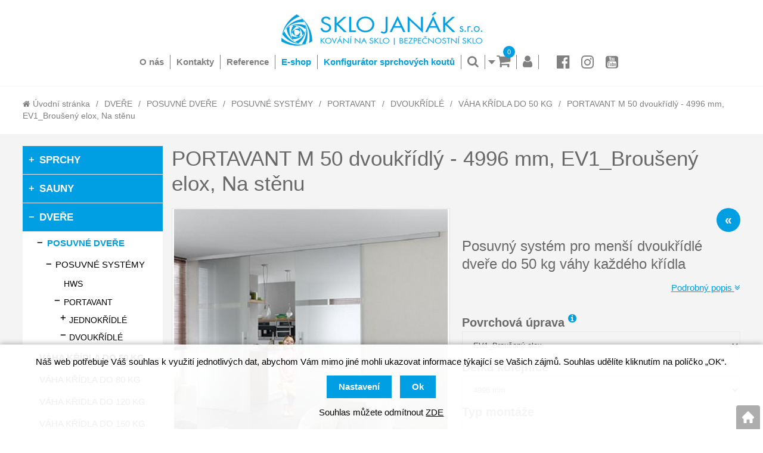

--- FILE ---
content_type: text/html; charset=utf-8
request_url: https://www.sklojanak.cz/portavant-m-50-dvoukridly-4996-mm-ev1brouseny-elox-na-stenu
body_size: 103387
content:
<!DOCTYPE html>
<html lang="cs">
<head>
            <meta http-equiv="Content-type" content="text/html; charset=utf-8"/>
	    <title>PORTAVANT M 50 dvoukřídlý - 4996 mm, EV1_Broušený elox, Na stěnu - VÁHA KŘÍDLA DO 50 KG | SKLO JANÁK s.r.o.</title>
    <meta name="description" lang="cs" content="PORTAVANT M 50 dvoukřídlý - 4996 mm, EV1_Broušený elox, Na stěnu - Dostupnost v případě, že nemáme zboží skladem, je jeho dostupnost&amp;nbsp;přibližně 7 pracovních dní
Poznámka možnost objednání na míru až do délky kolejnice 6000..."/>
    <meta name="keywords" lang="cs" content="PORTAVANT M 50 dvoukřídlý - 4996 mm, EV1_Broušený elox, Na stěnu, VÁHA KŘÍDLA DO 50 KG"/>
    <meta name="author" content="SOFICO-CZ, a. s. | www.sofico.cz"/>
    <meta name="SKYPE_TOOLBAR" content="SKYPE_TOOLBAR_PARSER_COMPATIBLE"/>

    <meta name="color-scheme" content="light">
    <meta name="theme-color" content="white" media="(prefers-color-scheme: light)">

    <meta property="og:image" content="https://www.sklojanak.cz/pic_zbozi_det/_thb_Portavant-M50-80-dvoukridle.jpg" />    <meta name="robots" content="all, follow, index"/>	    <link rel="canonical" href="https://www.sklojanak.cz/portavant-m-50-dvoukridly-4996-mm-ev1brouseny-elox-na-stenu"/>
    <meta property="og:url" content="https://www.sklojanak.cz/portavant-m-50-dvoukridly-4996-mm-ev1brouseny-elox-na-stenu"/>
    <meta property="og:title" content="PORTAVANT M 50 dvoukřídlý - 4996 mm, EV1_Broušený elox, Na stěnu"/>
    <meta property="og:description" content="PORTAVANT M 50 dvoukřídlý - 4996 mm, EV1_Broušený elox, Na stěnu - Dostupnost v případě, že nemáme zboží skladem, je jeho dostupnost&amp;nbsp;přibližně 7 pracovních dní
Poznámka možnost objednání na míru až do délky kolejnice 6000..."/>
        <link rel="home" href="https://www.sklojanak.cz/"/>
    <link rel="shortcut icon" href="/usr/grafika/favicon.ico"/>        <link rel="stylesheet" type="text/css" media="all" href="https://www.sklojanak.cz/css/font-awesome-4.7.0/css/font-awesome.min.css"/>
	<link rel="stylesheet" type="text/css" media="all" href="https://www.sklojanak.cz/css/styles.css?0102202618"/>	<meta content="width=device-width, initial-scale=1.0, maximum-scale=100.0, minimum-scale=1.0, user-scalable=yes" name="viewport"/>    <style> #header.fixed{display:none !important;} </style>    <script src="//ajax.googleapis.com/ajax/libs/jquery/1.10.2/jquery.min.js"></script>
    <!--
    <script src="//ajax.googleapis.com/ajax/libs/jquery/3.1.0/jquery.min.js"></script>
    <script src="//code.jquery.com/jquery-migrate-3.1.0.js"></script>
    -->
    <script src="//ajax.googleapis.com/ajax/libs/jqueryui/1.12.1/jquery-ui.min.js"></script>
    <script src="https://www.sklojanak.cz/js/config.js.php"></script>
    	<script src="https://www.sklojanak.cz/js/js-scripts.js?0102202618"></script>	    <script src="https://www.sklojanak.cz/js/jsphp-scripts.js?CS0102202618"></script>
	        <script src="https://www.google.com/recaptcha/api.js?render=6LfwzrkZAAAAAOiDdRE0paVVtrj3Pj-nqucA-AFM" async defer></script>                        <!-- Google tag (gtag.js) -->
        <script async src="https://www.googletagmanager.com/gtag/js?id=G-BVMBFNZN1J"></script>
        <script>
            window.dataLayer = window.dataLayer || [];
            function gtag(){dataLayer.push(arguments);}
            gtag('js', new Date());

            gtag('config', 'G-BVMBFNZN1J');
        </script>
    </head>
<body id="p-dp" class="two_colums pc-ver body_cs">
<div id="top_bar_bg" class="noprint">
    <div id="top_bar" class="top_bar grid">
                
<div class="conteiner">
	<div class="box"><a id="logo" href="https://www.sklojanak.cz/"><img src="/obrazky/93f2895cb25ca6b00a72ae7f927ed2f3.png" alt=""></a></div>
	<div class="box right conteiner">
	    <div class="resp_menu mobil"><i class="menu_resp fa fa-bars"><span>Menu</span></i></div>
	    <div class="head_menu">
            
        <div class="menu menu_2 noprint">
          <ul><li class="level_1 first id_3 submenu"><a class="level_1 first id_3 submenu" href="https://www.sklojanak.cz/o-nas-pg2_3.php">O nás</a><ul class="level_1"><li class="level_2"><a class="level_2" href="https://www.sklojanak.cz/o-spolecnosti-pg2_30.php">O společnosti</a></li><li class="level_2"><a class="level_2" href="https://www.sklojanak.cz/o-nas-v-datech-pg2_31.php">O nás v datech</a></li><li class="level_2"><a class="level_2" href="https://www.sklojanak.cz/recenze-pg2_33.php">Recenze</a></li><li class="level_2"><a class="level_2" href="https://www.sklojanak.cz/podporujeme-pg2_32.php">Podporujeme</a></li></ul></li><li class="level_1 id_4 submenu"><a class="level_1 id_4 submenu" href="https://www.sklojanak.cz/kontakty-pg2_4.php">Kontakty</a><ul class="level_1"><li class="level_2"><a class="level_2" href="https://www.sklojanak.cz/kontaktni-osoby-pg2_26.php">Kontaktní osoby</a></li><li class="level_2"><a class="level_2" href="https://www.sklojanak.cz/kde-nas-nejdete-pg2_27.php">Kde nás nejdete</a></li><li class="level_2"><a class="level_2" href="https://www.sklojanak.cz/fakturacni-udaje-pg2_28.php">Fakturační údaje</a></li><li class="level_2"><a class="level_2" href="https://www.sklojanak.cz/poptavkovy-formular-pg2_29.php">Poptávkový formulář</a></li></ul></li><li class="level_1 id_5"><a class="level_1 id_5" href="https://www.sklojanak.cz/reference-pg2_5.php">Reference</a></li><li class="level_1 last id_36"><a class="level_1 last id_36" href="https://www.sklojanak.cz/e-shop-pg2_36.php">E-shop</a></li></ul>
          <div class="cleaner"></div>
        </div>
         <span class="delic"></span>
            <a class="konfigurator" href="konfigurator-sk-pg2_39.php">Konfigurátor sprchových koutů</a> <span class="delic"></span>
	    </div>
	    <div class="head_settings">
            <div class="search_toggle_bg"><div class="search empty">
    <form method="get" action="https://www.sklojanak.cz/vyhledavani.php" class="asholder" id="frmVyhledavani">
        <div class="search_1">
            <span class="search_input"><span class="search_info">Hledat v tomto obchodu</span><input accesskey="4" id="vyhledavani_text" class="input_text it-search" type="text" name="katalog-hledany-string" maxlength="100" value="" placeholder="Hledat v tomto obchodu..." /><span class="search_clear"><i class="fa fa-times"></i></span></span>
            <span class="search_button"><input class="input_submit bt-search" type="submit" value="" /></span>
        </div>
    </form>
    <div id="naseptavac_content"></div>
</div><span class="search_toggle fa fa-search"></span></div> <span class="delic"></span> 	<div id="basket">
		<a id="basket_link" href=" https://www.sklojanak.cz/kosik.php" accesskey="5" class="empty">
			<span class="nadpis"><span id="basket_show_popup" onclick="document.getElementById('basket_products').style.display='block'; return false;"></span> </span><span class="basket_empty">košík je prázdný</span>            <span id="basket_price"><span id="basket_suma">0,00</span> <span id="basket_mena"> Kč s DPH</span></span>
			<span id="basket_ks">0</span>
			<span class="icon"></span>
		</a>
        			<div id="basket_products" class="close_popup_click_outside">
			<div id="basket_products_1">
				<span id="basket_close" class="close_icon" onclick="document.getElementById('basket_products').style.display='none'; return false;">X</span>
				<a id="basket_products_icon" href="https://www.sklojanak.cz/kosik.php">0</a>
				<div class="nadpis"><span class="basket_price"></span></div>
				<div class="nadpis_table"><span>OBSAH KOŠÍKU</span></div>
				<div id="basket_products_tbl"></div>
				<div class="basket_popup_btn">
					<a class="button big" href="https://www.sklojanak.cz/prihlaseni.php">PŘIHLÁSIT SE</a>					<a class="button big kosik" href="https://www.sklojanak.cz/kosik.php">PŘEJÍT DO KOŠÍKU</a>
				</div>
								<div class="link">
					<a href="https://www.sklojanak.cz/registrace.php">Nová registrace</a><br />					<a href="https://www.sklojanak.cz/prihlaseni.php">Zapomněli jste heslo ?</a>
				</div>			</div>
		</div>
	</div>
 <span class="delic"></span>
            <span id="login_head"><div id="registrace"><a title="Registrace" accesskey="7" href="https://www.sklojanak.cz/registrace.php"><i class="fa fa-user-plus"></i></a></div>
<div id="login">
    <a id="login_link" onclick="show_login_form();return false;" title="Přihlášení zákazníka" href="https://www.sklojanak.cz/prihlaseni.php">
        <span class="nadpis"><i class="fa fa-user"></i></span>
    </a>
</div>
<div id="login_form" class="close_popup_click_outside">
    <div id="login_form_1">
        <span id="login_close" class="close_icon" onclick="close_login_form();">X</span>
        <div class="nadpis">Přihlášení</div>
        <div class="content">
                        <form id="login_form_form" method="post" onsubmit="return checkForm(this);">
                <table class="form_table">
                    <tr>
                        <td colspan="2"><input accesskey="6" class="input_text" id="log-box-name" type="text" name="username" value="" placeholder="login" required="required" /></td>
                    </tr>
                    <tr>
                        <td colspan="2"><input class="input_text" id="log-box-pass" type="password" name="password" value="" placeholder="heslo" required="required" /></td>
                    </tr>
                                        <tr>
                        <td>
                            <input type="hidden" name="action" value="prihlaseni-login" />
                            <input type="hidden" name="pobocka_login" value="1" />
                            <input class="input_submit button big" type="submit" value="Přihlásit" />
                        </td>
                        <td>
                            <a href="https://www.sklojanak.cz/prihlaseni.php" rel="nofollow">Zapomněli jste heslo?</a><br />
                            <a accesskey="7" href="https://www.sklojanak.cz/registrace.php" rel="nofollow">Registrace</a>                        </td>
                    </tr>
                </table>
            </form>        </div>
    </div>
</div></span><span class="delic"></span>
            <a class="facebook" target="_blank" href="https://www.facebook.com/SkloJanak/"><i class="fa fa-facebook-official" aria-hidden="true"></i></a> 
            <a class="instagram" target="_blank" href="https://www.instagram.com/sklojanak/"><i class="fa fa-instagram" aria-hidden="true"></i></a> 
            <a class="youtube" target="_blank" href="https://www.youtube.com/channel/UCDGTvz_B6mYzfOqsf_8WmEQ/videos"><i class="fa fa-youtube-square"></i></a>
	    </div>
	</div>
</div><div class="cleaner"></div>
    </div>
</div><div id="navigation_bg">
    <div id="navigation" class="grid"><a accesskey="2" href="/e-shop-pg2_36.php" title=" Úvodní stránka"><i class="fa fa-home"></i> Úvodní stránka</a><span class="delic">/</span><a href="https://www.sklojanak.cz/dvere" title="DVEŘE">DVEŘE</a><span class="delic">/</span><a href="https://www.sklojanak.cz/posuvne-dvere" title="POSUVNÉ DVEŘE">POSUVNÉ DVEŘE</a><span class="delic">/</span><a href="https://www.sklojanak.cz/posuvne-systemy-5379" title="POSUVNÉ SYSTÉMY">POSUVNÉ SYSTÉMY</a><span class="delic">/</span><a href="https://www.sklojanak.cz/portavant" title="PORTAVANT">PORTAVANT</a><span class="delic">/</span><a href="https://www.sklojanak.cz/dvoukridle" title="DVOUKŘÍDLÉ">DVOUKŘÍDLÉ</a><span class="delic">/</span><a href="https://www.sklojanak.cz/vaha-kridla-do-50-kg-4703" title="VÁHA KŘÍDLA DO 50 KG">VÁHA KŘÍDLA DO 50 KG</a><span class="delic">/</span><span class="last">PORTAVANT M 50 dvoukřídlý - 4996 mm, EV1_Broušený elox, Na stěnu</span></div>
</div><div id="content_bg"><div class="hide"></div>
    <div id="content" class="grid">
            <div id="col-1" class="noprint">
        <div id="col-1-in">
            <div class="categories_bg">
	<div id="cat1mobil_show" class="mobil categories_mobil_show show" onclick="tree_categories('#cat1mobil_show', '#cat1');">
		Kategorie<span class="icon"></span>
	</div>
	<div id="cat1" class="categories_tree hidden">
		<ul>
<li class='c9bf31c7ff0 level_1 subcategories   is_foto '>
	<span class='icon_c' onclick="open_close_categories('c9bf31c7ff0', this);" ><span class='icon c9bf31c7ff0 level_1 subcategories  '></span></span>
	<span class='a_bg level_1 subcategories'><a class='c9bf31c7ff0 level_1 subcategories   is_foto' title='SPRCHY' href='https://www.sklojanak.cz/sprchy'><span class='name level_1'><span class="foto"><img src='https://www.sklojanak.cz/pic_skupiny_zbozi/89b75c50f78428381a37ea5e8c80678a.png' alt='SPRCHY' title='SPRCHY' /></span><i class="hover_icon level_1 fa fa-angle-right"></i>SPRCHY</span></a></span><ul class='c9bf31c7ff0 level_1 subcategories is_foto '>
<li class='cd9d4f495e8 level_2 subcategories    '>
	<span class='icon_c' onclick="open_close_categories('cd9d4f495e8', this);" ><span class='icon cd9d4f495e8 level_2 subcategories  '></span></span>
	<span class='a_bg level_2 subcategories'><a class='cd9d4f495e8 level_2 subcategories   ' title='SPRCHOVÉ PANTY' href='https://www.sklojanak.cz/sprchove-panty'><span class='name level_2'>SPRCHOVÉ PANTY</span></a></span><ul class='cd9d4f495e8 level_2 subcategories  '>
<li class='cad61ab1432 level_3 subcategories    '>
	<span class='icon_c' onclick="open_close_categories('cad61ab1432', this);" ><span class='icon cad61ab1432 level_3 subcategories  '></span></span>
	<span class='a_bg level_3 subcategories'><a class='cad61ab1432 level_3 subcategories   ' title='PANTY S ARETACÍ' href='https://www.sklojanak.cz/panty-s-aretaci'><span class='name level_3'>PANTY S ARETACÍ</span></a></span><ul class='cad61ab1432 level_3 subcategories  '>
<li class='c2d13dd919b level_4 nosubcategories    '>
	<span class='icon_c' ><span class='icon c2d13dd919b level_4 nosubcategories  '></span></span>
	<span class='a_bg level_4 nosubcategories'><a class='c2d13dd919b level_4 nosubcategories   ' title='KLASICKÉ' href='https://www.sklojanak.cz/klasicke-5655'><span class='name level_4'>KLASICKÉ</span></a></span></li>
<li class='cfbd7939d67 level_4 nosubcategories    '>
	<span class='icon_c' ><span class='icon cfbd7939d67 level_4 nosubcategories  '></span></span>
	<span class='a_bg level_4 nosubcategories'><a class='cfbd7939d67 level_4 nosubcategories   ' title='NASTAVITELNÉ' href='https://www.sklojanak.cz/nastavitelne'><span class='name level_4'>NASTAVITELNÉ</span></a></span></li>
<li class='c9edda0fd4d level_4 nosubcategories    '>
	<span class='icon_c' ><span class='icon c9edda0fd4d level_4 nosubcategories  '></span></span>
	<span class='a_bg level_4 nosubcategories'><a class='c9edda0fd4d level_4 nosubcategories   ' title='SE SKRYTÝMI ŠROUBY' href='https://www.sklojanak.cz/se-skrytymi-srouby'><span class='name level_4'>SE SKRYTÝMI ŠROUBY</span></a></span></li></ul></li>
<li class='cd09bf41544 level_3 nosubcategories    '>
	<span class='icon_c' ><span class='icon cd09bf41544 level_3 nosubcategories  '></span></span>
	<span class='a_bg level_3 nosubcategories'><a class='cd09bf41544 level_3 nosubcategories   ' title='PANTY PŘIZVEDÁVACÍ' href='https://www.sklojanak.cz/panty-s-funkci-prizvedavani'><span class='name level_3'>PANTY PŘIZVEDÁVACÍ</span></a></span></li>
<li class='c1f3202d820 level_3 nosubcategories    '>
	<span class='icon_c' ><span class='icon c1f3202d820 level_3 nosubcategories  '></span></span>
	<span class='a_bg level_3 nosubcategories'><a class='c1f3202d820 level_3 nosubcategories   ' title='PANTY ZALAMOVACÍ' href='https://www.sklojanak.cz/panty-s-aretaci-pro-zalamovaci-dvere'><span class='name level_3'>PANTY ZALAMOVACÍ</span></a></span></li></ul></li>
<li class='c9a1158154d level_2 subcategories    '>
	<span class='icon_c' onclick="open_close_categories('c9a1158154d', this);" ><span class='icon c9a1158154d level_2 subcategories  '></span></span>
	<span class='a_bg level_2 subcategories'><a class='c9a1158154d level_2 subcategories   ' title='POSUVNÉ SYSTÉMY' href='https://www.sklojanak.cz/posuvne-systemy-52'><span class='name level_2'>POSUVNÉ SYSTÉMY</span></a></span><ul class='c9a1158154d level_2 subcategories  '>
<li class='ce07bceab69 level_3 nosubcategories    '>
	<span class='icon_c' ><span class='icon ce07bceab69 level_3 nosubcategories  '></span></span>
	<span class='a_bg level_3 nosubcategories'><a class='ce07bceab69 level_3 nosubcategories   ' title='KOMPLETNÍ SETY' href='https://www.sklojanak.cz/kompletni-sety'><span class='name level_3'>KOMPLETNÍ SETY</span></a></span></li>
<li class='cbc4e356fee level_3 nosubcategories    '>
	<span class='icon_c' ><span class='icon cbc4e356fee level_3 nosubcategories  '></span></span>
	<span class='a_bg level_3 nosubcategories'><a class='cbc4e356fee level_3 nosubcategories   ' title='KOMPONENTY' href='https://www.sklojanak.cz/komponenty-2950'><span class='name level_3'>KOMPONENTY</span></a></span></li>
<li class='c3e60e09c22 level_3 nosubcategories    '>
	<span class='icon_c' ><span class='icon c3e60e09c22 level_3 nosubcategories  '></span></span>
	<span class='a_bg level_3 nosubcategories'><a class='c3e60e09c22 level_3 nosubcategories   ' title='PŘÍSLUŠENSTVÍ' href='https://www.sklojanak.cz/prislusenstvi'><span class='name level_3'>PŘÍSLUŠENSTVÍ</span></a></span></li></ul></li>
<li class='cc0c7c76d30 level_2 subcategories    '>
	<span class='icon_c' onclick="open_close_categories('cc0c7c76d30', this);" ><span class='icon cc0c7c76d30 level_2 subcategories  '></span></span>
	<span class='a_bg level_2 subcategories'><a class='cc0c7c76d30 level_2 subcategories   ' title='MADLA A KNOBKY' href='https://www.sklojanak.cz/madla-a-knobky'><span class='name level_2'>MADLA A KNOBKY</span></a></span><ul class='cc0c7c76d30 level_2 subcategories  '>
<li class='c3ef815416f level_3 nosubcategories    '>
	<span class='icon_c' ><span class='icon c3ef815416f level_3 nosubcategories  '></span></span>
	<span class='a_bg level_3 nosubcategories'><a class='c3ef815416f level_3 nosubcategories   ' title='KNOBKY' href='https://www.sklojanak.cz/knobky-85'><span class='name level_3'>KNOBKY</span></a></span></li>
<li class='c93db85ed90 level_3 nosubcategories    '>
	<span class='icon_c' ><span class='icon c93db85ed90 level_3 nosubcategories  '></span></span>
	<span class='a_bg level_3 nosubcategories'><a class='c93db85ed90 level_3 nosubcategories   ' title='MADLA' href='https://www.sklojanak.cz/madla-86'><span class='name level_3'>MADLA</span></a></span></li></ul></li>
<li class='c67c6a1e7ce level_2 subcategories    '>
	<span class='icon_c' onclick="open_close_categories('c67c6a1e7ce', this);" ><span class='icon c67c6a1e7ce level_2 subcategories  '></span></span>
	<span class='a_bg level_2 subcategories'><a class='c67c6a1e7ce level_2 subcategories   ' title='DRŽÁKY' href='https://www.sklojanak.cz/drzaky'><span class='name level_2'>DRŽÁKY</span></a></span><ul class='c67c6a1e7ce level_2 subcategories  '>
<li class='c28dd2c7955 level_3 nosubcategories    '>
	<span class='icon_c' ><span class='icon c28dd2c7955 level_3 nosubcategories  '></span></span>
	<span class='a_bg level_3 nosubcategories'><a class='c28dd2c7955 level_3 nosubcategories   ' title='DRŽÁKY FIXNÍCH SKEL' href='https://www.sklojanak.cz/drzaky-fixnich-skel'><span class='name level_3'>DRŽÁKY FIXNÍCH SKEL</span></a></span></li>
<li class='c35f4a8d465 level_3 nosubcategories    '>
	<span class='icon_c' ><span class='icon c35f4a8d465 level_3 nosubcategories  '></span></span>
	<span class='a_bg level_3 nosubcategories'><a class='c35f4a8d465 level_3 nosubcategories   ' title='U PROFILY' href='https://www.sklojanak.cz/u-profily-79'><span class='name level_3'>U PROFILY</span></a></span></li>
<li class='cd1fe173d08 level_3 nosubcategories    '>
	<span class='icon_c' ><span class='icon cd1fe173d08 level_3 nosubcategories  '></span></span>
	<span class='a_bg level_3 nosubcategories'><a class='cd1fe173d08 level_3 nosubcategories   ' title='DRŽÁKY POLIČEK' href='https://www.sklojanak.cz/drzaky-policek'><span class='name level_3'>DRŽÁKY POLIČEK</span></a></span></li></ul></li>
<li class='cf033ab37c3 level_2 subcategories    '>
	<span class='icon_c' onclick="open_close_categories('cf033ab37c3', this);" ><span class='icon cf033ab37c3 level_2 subcategories  '></span></span>
	<span class='a_bg level_2 subcategories'><a class='cf033ab37c3 level_2 subcategories   ' title='STABILIZACE' href='https://www.sklojanak.cz/stabilizace'><span class='name level_2'>STABILIZACE</span></a></span><ul class='cf033ab37c3 level_2 subcategories  '>
<li class='c698d51a19d level_3 nosubcategories    '>
	<span class='icon_c' ><span class='icon c698d51a19d level_3 nosubcategories  '></span></span>
	<span class='a_bg level_3 nosubcategories'><a class='c698d51a19d level_3 nosubcategories   ' title='KOMPLETNÍ SETY' href='https://www.sklojanak.cz/kompletni-sety-111'><span class='name level_3'>KOMPLETNÍ SETY</span></a></span></li>
<li class='c7f6ffaa6bb level_3 nosubcategories    '>
	<span class='icon_c' ><span class='icon c7f6ffaa6bb level_3 nosubcategories  '></span></span>
	<span class='a_bg level_3 nosubcategories'><a class='c7f6ffaa6bb level_3 nosubcategories   ' title='KOMPONENTY' href='https://www.sklojanak.cz/komponenty'><span class='name level_3'>KOMPONENTY</span></a></span></li></ul></li>
<li class='c642e92efb7 level_2 subcategories    '>
	<span class='icon_c' onclick="open_close_categories('c642e92efb7', this);" ><span class='icon c642e92efb7 level_2 subcategories  '></span></span>
	<span class='a_bg level_2 subcategories'><a class='c642e92efb7 level_2 subcategories   ' title='TĚSNĚNÍ' href='https://www.sklojanak.cz/tesneni'><span class='name level_2'>TĚSNĚNÍ</span></a></span><ul class='c642e92efb7 level_2 subcategories  '>
<li class='c384babc3e7 level_3 subcategories    '>
	<span class='icon_c' onclick="open_close_categories('c384babc3e7', this);" ><span class='icon c384babc3e7 level_3 subcategories  '></span></span>
	<span class='a_bg level_3 subcategories'><a class='c384babc3e7 level_3 subcategories   ' title='NASAZOVACÍ' href='https://www.sklojanak.cz/nasazovaci'><span class='name level_3'>NASAZOVACÍ</span></a></span><ul class='c384babc3e7 level_3 subcategories  '>
<li class='c43ec517d68 level_4 nosubcategories    '>
	<span class='icon_c' ><span class='icon c43ec517d68 level_4 nosubcategories  '></span></span>
	<span class='a_bg level_4 nosubcategories'><a class='c43ec517d68 level_4 nosubcategories   ' title='STANDARDNÍ' href='https://www.sklojanak.cz/standardni-81'><span class='name level_4'>STANDARDNÍ</span></a></span></li>
<li class='c9778d5d219 level_4 nosubcategories    '>
	<span class='icon_c' ><span class='icon c9778d5d219 level_4 nosubcategories  '></span></span>
	<span class='a_bg level_4 nosubcategories'><a class='c9778d5d219 level_4 nosubcategories   ' title='MAGNETICKÉ' href='https://www.sklojanak.cz/magneticke-82'><span class='name level_4'>MAGNETICKÉ</span></a></span></li></ul></li>
<li class='c68d30a9594 level_3 subcategories    '>
	<span class='icon_c' onclick="open_close_categories('c68d30a9594', this);" ><span class='icon c68d30a9594 level_3 subcategories  '></span></span>
	<span class='a_bg level_3 subcategories'><a class='c68d30a9594 level_3 subcategories   ' title='SAMOLEPÍCÍ' href='https://www.sklojanak.cz/samolepici'><span class='name level_3'>SAMOLEPÍCÍ</span></a></span><ul class='c68d30a9594 level_3 subcategories  '>
<li class='c57f04bb297 level_4 nosubcategories    '>
	<span class='icon_c' ><span class='icon c57f04bb297 level_4 nosubcategories  '></span></span>
	<span class='a_bg level_4 nosubcategories'><a class='c57f04bb297 level_4 nosubcategories   ' title='STANDARDNÍ' href='https://www.sklojanak.cz/standardni'><span class='name level_4'>STANDARDNÍ</span></a></span></li>
<li class='ce945de21a1 level_4 nosubcategories    '>
	<span class='icon_c' ><span class='icon ce945de21a1 level_4 nosubcategories  '></span></span>
	<span class='a_bg level_4 nosubcategories'><a class='ce945de21a1 level_4 nosubcategories   ' title='MAGNETICKÉ' href='https://www.sklojanak.cz/magneticke'><span class='name level_4'>MAGNETICKÉ</span></a></span></li></ul></li></ul></li>
<li class='cfe9fc289c3 level_2 subcategories    '>
	<span class='icon_c' onclick="open_close_categories('cfe9fc289c3', this);" ><span class='icon cfe9fc289c3 level_2 subcategories  '></span></span>
	<span class='a_bg level_2 subcategories'><a class='cfe9fc289c3 level_2 subcategories   ' title='PROTIZÁPLAVOVÁ OCHRANA' href='https://www.sklojanak.cz/protizaplavova-ochrana'><span class='name level_2'>PROTIZÁPLAVOVÁ OCHRANA</span></a></span><ul class='cfe9fc289c3 level_2 subcategories  '>
<li class='cf34185c4ca level_3 nosubcategories    '>
	<span class='icon_c' ><span class='icon cf34185c4ca level_3 nosubcategories  '></span></span>
	<span class='a_bg level_3 nosubcategories'><a class='cf34185c4ca level_3 nosubcategories   ' title='AKRYLOVÁ' href='https://www.sklojanak.cz/akrylova'><span class='name level_3'>AKRYLOVÁ</span></a></span></li>
<li class='c4fa91c1901 level_3 nosubcategories    '>
	<span class='icon_c' ><span class='icon c4fa91c1901 level_3 nosubcategories  '></span></span>
	<span class='a_bg level_3 nosubcategories'><a class='c4fa91c1901 level_3 nosubcategories   ' title='HLINÍKOVÁ' href='https://www.sklojanak.cz/hlinikova'><span class='name level_3'>HLINÍKOVÁ</span></a></span></li>
<li class='c7de32147a4 level_3 nosubcategories    '>
	<span class='icon_c' ><span class='icon c7de32147a4 level_3 nosubcategories  '></span></span>
	<span class='a_bg level_3 nosubcategories'><a class='c7de32147a4 level_3 nosubcategories   ' title='HLINÍKOVÁ S KONCOVKAMI' href='https://www.sklojanak.cz/hlinikova-s-koncovkami'><span class='name level_3'>HLINÍKOVÁ S KONCOVKAMI</span></a></span></li></ul></li>
<li class='cfe256faf97 level_2 nosubcategories    '>
	<span class='icon_c' ><span class='icon cfe256faf97 level_2 nosubcategories  '></span></span>
	<span class='a_bg level_2 nosubcategories'><a class='cfe256faf97 level_2 nosubcategories   ' title='3D NANO TECH' href='https://www.sklojanak.cz/3d-nano-tech-5793'><span class='name level_2'>3D NANO TECH</span></a></span></li></ul></li>
<li class='cd3d9446802 level_1 subcategories   is_foto '>
	<span class='icon_c' onclick="open_close_categories('cd3d9446802', this);" ><span class='icon cd3d9446802 level_1 subcategories  '></span></span>
	<span class='a_bg level_1 subcategories'><a class='cd3d9446802 level_1 subcategories   is_foto' title='SAUNY' href='https://www.sklojanak.cz/sauny'><span class='name level_1'><span class="foto"><img src='https://www.sklojanak.cz/pic_skupiny_zbozi/c6917dd5b7fc5e17adfd040d7669c724.png' alt='SAUNY' title='SAUNY' /></span><i class="hover_icon level_1 fa fa-angle-right"></i>SAUNY</span></a></span><ul class='cd3d9446802 level_1 subcategories is_foto '>
<li class='c792c7b5aae level_2 nosubcategories    '>
	<span class='icon_c' ><span class='icon c792c7b5aae level_2 nosubcategories  '></span></span>
	<span class='a_bg level_2 nosubcategories'><a class='c792c7b5aae level_2 nosubcategories   ' title='PANTY PRO SAUNY' href='https://www.sklojanak.cz/panty-pro-sauny'><span class='name level_2'>PANTY PRO SAUNY</span></a></span></li>
<li class='c79a49b3e37 level_2 nosubcategories    '>
	<span class='icon_c' ><span class='icon c79a49b3e37 level_2 nosubcategories  '></span></span>
	<span class='a_bg level_2 nosubcategories'><a class='c79a49b3e37 level_2 nosubcategories   ' title='MADLA PRO SAUNY' href='https://www.sklojanak.cz/saunova-madla'><span class='name level_2'>MADLA PRO SAUNY</span></a></span></li>
<li class='c70feb62b69 level_2 nosubcategories    '>
	<span class='icon_c' ><span class='icon c70feb62b69 level_2 nosubcategories  '></span></span>
	<span class='a_bg level_2 nosubcategories'><a class='c70feb62b69 level_2 nosubcategories   ' title='ZARÁŽKY A MAGNETY' href='https://www.sklojanak.cz/zarazky-a-magnety'><span class='name level_2'>ZARÁŽKY A MAGNETY</span></a></span></li></ul></li>
<li class='c98f1370821 level_1 subcategories   open  is_foto '>
	<span class='icon_c' onclick="open_close_categories('c98f1370821', this);" ><span class='icon c98f1370821 level_1 subcategories   open '></span></span>
	<span class='a_bg level_1 subcategories'><a class='c98f1370821 level_1 subcategories   open  is_foto' title='DVEŘE' href='https://www.sklojanak.cz/dvere'><span class='name level_1'><span class="foto"><img src='https://www.sklojanak.cz/pic_skupiny_zbozi/f95507c770e03fcd1c7a4042a793f856.png' alt='DVEŘE' title='DVEŘE' /></span><i class="hover_icon level_1 fa fa-angle-right"></i>DVEŘE</span></a></span><ul class='c98f1370821 level_1 subcategories is_foto  open'>
<li class='c44f683a841 level_2 subcategories   open   '>
	<span class='icon_c' onclick="open_close_categories('c44f683a841', this);" ><span class='icon c44f683a841 level_2 subcategories   open '></span></span>
	<span class='a_bg level_2 subcategories'><a class='c44f683a841 level_2 subcategories   open  ' title='POSUVNÉ DVEŘE' href='https://www.sklojanak.cz/posuvne-dvere'><span class='name level_2'>POSUVNÉ DVEŘE</span></a></span><ul class='c44f683a841 level_2 subcategories   open'>
<li class='cb62d343d76 level_3 subcategories   open   '>
	<span class='icon_c' onclick="open_close_categories('cb62d343d76', this);" ><span class='icon cb62d343d76 level_3 subcategories   open '></span></span>
	<span class='a_bg level_3 subcategories'><a class='cb62d343d76 level_3 subcategories   open  ' title='POSUVNÉ SYSTÉMY' href='https://www.sklojanak.cz/posuvne-systemy-5379'><span class='name level_3'>POSUVNÉ SYSTÉMY</span></a></span><ul class='cb62d343d76 level_3 subcategories   open'>
<li class='c73278a4a86 level_4 nosubcategories    '>
	<span class='icon_c' ><span class='icon c73278a4a86 level_4 nosubcategories  '></span></span>
	<span class='a_bg level_4 nosubcategories'><a class='c73278a4a86 level_4 nosubcategories   ' title='HWS' href='https://www.sklojanak.cz/hs'><span class='name level_4'>HWS</span></a></span></li>
<li class='c2b44928ae1 level_4 subcategories   open   '>
	<span class='icon_c' onclick="open_close_categories('c2b44928ae1', this);" ><span class='icon c2b44928ae1 level_4 subcategories   open '></span></span>
	<span class='a_bg level_4 subcategories'><a class='c2b44928ae1 level_4 subcategories   open  ' title='PORTAVANT' href='https://www.sklojanak.cz/portavant'><span class='name level_4'>PORTAVANT</span></a></span><ul class='c2b44928ae1 level_4 subcategories   open'>
<li class='cc4414e538a level_5 subcategories    '>
	<span class='icon_c' onclick="open_close_categories('cc4414e538a', this);" ><span class='icon cc4414e538a level_5 subcategories  '></span></span>
	<span class='a_bg level_5 subcategories'><a class='cc4414e538a level_5 subcategories   ' title='JEDNOKŘÍDLÉ' href='https://www.sklojanak.cz/jednokridle'><span class='name level_5'>JEDNOKŘÍDLÉ</span></a></span><ul class='cc4414e538a level_5 subcategories  '>
<li class='c7d62a27502 level_6 nosubcategories    '>
	<span class='icon_c' ><span class='icon c7d62a27502 level_6 nosubcategories  '></span></span>
	<span class='a_bg level_6 nosubcategories'><a class='c7d62a27502 level_6 nosubcategories   ' title='VÁHA KŘÍDLA DO 50 KG' href='https://www.sklojanak.cz/vaha-kridla-do-50-kg'><span class='name level_6'>VÁHA KŘÍDLA DO 50 KG</span></a></span></li>
<li class='c11d867796d level_6 nosubcategories    '>
	<span class='icon_c' ><span class='icon c11d867796d level_6 nosubcategories  '></span></span>
	<span class='a_bg level_6 nosubcategories'><a class='c11d867796d level_6 nosubcategories   ' title='VÁHA KŘÍDLA DO 80 KG' href='https://www.sklojanak.cz/vaha-kridla-do-80-kg'><span class='name level_6'>VÁHA KŘÍDLA DO 80 KG</span></a></span></li>
<li class='ca57d483999 level_6 nosubcategories    '>
	<span class='icon_c' ><span class='icon ca57d483999 level_6 nosubcategories  '></span></span>
	<span class='a_bg level_6 nosubcategories'><a class='ca57d483999 level_6 nosubcategories   ' title='VÁHA KŘÍDLA DO 120 kg' href='https://www.sklojanak.cz/vaha-kridla-do-120-kg'><span class='name level_6'>VÁHA KŘÍDLA DO 120 kg</span></a></span></li>
<li class='cbeda24c1e1 level_6 nosubcategories    '>
	<span class='icon_c' ><span class='icon cbeda24c1e1 level_6 nosubcategories  '></span></span>
	<span class='a_bg level_6 nosubcategories'><a class='cbeda24c1e1 level_6 nosubcategories   ' title='VÁHA KŘÍDLA DO 150 kg' href='https://www.sklojanak.cz/vaha-kridla-do-150-kg'><span class='name level_6'>VÁHA KŘÍDLA DO 150 kg</span></a></span></li></ul></li>
<li class='ca9ad5f2808 level_5 subcategories   open   '>
	<span class='icon_c' onclick="open_close_categories('ca9ad5f2808', this);" ><span class='icon ca9ad5f2808 level_5 subcategories   open '></span></span>
	<span class='a_bg level_5 subcategories'><a class='ca9ad5f2808 level_5 subcategories   open  ' title='DVOUKŘÍDLÉ' href='https://www.sklojanak.cz/dvoukridle'><span class='name level_5'>DVOUKŘÍDLÉ</span></a></span><ul class='ca9ad5f2808 level_5 subcategories   open'>
<li class='cac4395adcb level_6 nosubcategories active   '>
	<span class='icon_c' ><span class='icon cac4395adcb level_6 nosubcategories active '></span></span>
	<span class='a_bg level_6 nosubcategories'><a class='cac4395adcb level_6 nosubcategories active  ' title='VÁHA KŘÍDLA DO 50 KG' href='https://www.sklojanak.cz/vaha-kridla-do-50-kg-4703'><span class='name level_6'>VÁHA KŘÍDLA DO 50 KG</span></a></span></li>
<li class='cecb47fbb07 level_6 nosubcategories    '>
	<span class='icon_c' ><span class='icon cecb47fbb07 level_6 nosubcategories  '></span></span>
	<span class='a_bg level_6 nosubcategories'><a class='cecb47fbb07 level_6 nosubcategories   ' title='VÁHA KŘÍDLA DO 80 KG' href='https://www.sklojanak.cz/vaha-kridla-do-80-kg-4704'><span class='name level_6'>VÁHA KŘÍDLA DO 80 KG</span></a></span></li>
<li class='cd33174c464 level_6 nosubcategories    '>
	<span class='icon_c' ><span class='icon cd33174c464 level_6 nosubcategories  '></span></span>
	<span class='a_bg level_6 nosubcategories'><a class='cd33174c464 level_6 nosubcategories   ' title='VÁHA KŘÍDLA DO 120 KG' href='https://www.sklojanak.cz/vaha-kridla-do-120-kg-4705'><span class='name level_6'>VÁHA KŘÍDLA DO 120 KG</span></a></span></li>
<li class='cdaad8d5094 level_6 nosubcategories    '>
	<span class='icon_c' ><span class='icon cdaad8d5094 level_6 nosubcategories  '></span></span>
	<span class='a_bg level_6 nosubcategories'><a class='cdaad8d5094 level_6 nosubcategories   ' title='VÁHA KŘÍDLA DO 150 KG' href='https://www.sklojanak.cz/vaha-kridla-do-150-kg-4706'><span class='name level_6'>VÁHA KŘÍDLA DO 150 KG</span></a></span></li></ul></li>
<li class='ca3f61f3a80 level_5 subcategories    '>
	<span class='icon_c' onclick="open_close_categories('ca3f61f3a80', this);" ><span class='icon ca3f61f3a80 level_5 subcategories  '></span></span>
	<span class='a_bg level_5 subcategories'><a class='ca3f61f3a80 level_5 subcategories   ' title='S BOČNÍM SVĚTLÍKEM' href='https://www.sklojanak.cz/s-bocnim-svetlikem'><span class='name level_5'>S BOČNÍM SVĚTLÍKEM</span></a></span><ul class='ca3f61f3a80 level_5 subcategories  '>
<li class='c1a77befc3b level_6 nosubcategories    '>
	<span class='icon_c' ><span class='icon c1a77befc3b level_6 nosubcategories  '></span></span>
	<span class='a_bg level_6 nosubcategories'><a class='c1a77befc3b level_6 nosubcategories   ' title='VÁHA KŘÍDLA DO 50 KG' href='https://www.sklojanak.cz/vaha-kridla-do-50-kg-4768'><span class='name level_6'>VÁHA KŘÍDLA DO 50 KG</span></a></span></li>
<li class='cdab10c50dc level_6 nosubcategories    '>
	<span class='icon_c' ><span class='icon cdab10c50dc level_6 nosubcategories  '></span></span>
	<span class='a_bg level_6 nosubcategories'><a class='cdab10c50dc level_6 nosubcategories   ' title='VÁHA KŘÍDLA DO 80 KG' href='https://www.sklojanak.cz/vaha-kridla-do-80-kg-4769'><span class='name level_6'>VÁHA KŘÍDLA DO 80 KG</span></a></span></li>
<li class='cdcf9082a17 level_6 nosubcategories    '>
	<span class='icon_c' ><span class='icon cdcf9082a17 level_6 nosubcategories  '></span></span>
	<span class='a_bg level_6 nosubcategories'><a class='cdcf9082a17 level_6 nosubcategories   ' title='VÁHA KŘÍDLA DO 120 KG' href='https://www.sklojanak.cz/vaha-kridla-do-120-kg-4770'><span class='name level_6'>VÁHA KŘÍDLA DO 120 KG</span></a></span></li>
<li class='c6a571fe98a level_6 nosubcategories    '>
	<span class='icon_c' ><span class='icon c6a571fe98a level_6 nosubcategories  '></span></span>
	<span class='a_bg level_6 nosubcategories'><a class='c6a571fe98a level_6 nosubcategories   ' title='VÁHA KŘÍDLA DO 150 KG' href='https://www.sklojanak.cz/vaha-kridla-do-150-kg-4771'><span class='name level_6'>VÁHA KŘÍDLA DO 150 KG</span></a></span></li></ul></li>
<li class='c84fdbc3ac9 level_5 nosubcategories    '>
	<span class='icon_c' ><span class='icon c84fdbc3ac9 level_5 nosubcategories  '></span></span>
	<span class='a_bg level_5 nosubcategories'><a class='c84fdbc3ac9 level_5 nosubcategories   ' title='NA SKLENĚNOU STĚNU' href='https://www.sklojanak.cz/na-sklenenou-stenu'><span class='name level_5'>NA SKLENĚNOU STĚNU</span></a></span></li>
<li class='c92cc227532 level_5 nosubcategories    '>
	<span class='icon_c' ><span class='icon c92cc227532 level_5 nosubcategories  '></span></span>
	<span class='a_bg level_5 nosubcategories'><a class='c92cc227532 level_5 nosubcategories   ' title='PARALELNÍ' href='https://www.sklojanak.cz/paralelni'><span class='name level_5'>PARALELNÍ</span></a></span></li>
<li class='c812b4ba287 level_5 nosubcategories    '>
	<span class='icon_c' ><span class='icon c812b4ba287 level_5 nosubcategories  '></span></span>
	<span class='a_bg level_5 nosubcategories'><a class='c812b4ba287 level_5 nosubcategories   ' title='AUTOMATICKÉ' href='https://www.sklojanak.cz/automaticke'><span class='name level_5'>AUTOMATICKÉ</span></a></span></li>
<li class='c9001ca4292 level_5 nosubcategories    '>
	<span class='icon_c' ><span class='icon c9001ca4292 level_5 nosubcategories  '></span></span>
	<span class='a_bg level_5 nosubcategories'><a class='c9001ca4292 level_5 nosubcategories   ' title='PŘÍSLUŠENSTVÍ' href='https://www.sklojanak.cz/prislusenstvi-3591'><span class='name level_5'>PŘÍSLUŠENSTVÍ</span></a></span></li></ul></li>
<li class='ceb160de1de level_4 nosubcategories    '>
	<span class='icon_c' ><span class='icon ceb160de1de level_4 nosubcategories  '></span></span>
	<span class='a_bg level_4 nosubcategories'><a class='ceb160de1de level_4 nosubcategories   ' title='SDS' href='https://www.sklojanak.cz/sds'><span class='name level_4'>SDS</span></a></span></li>
<li class='cc45147dee7 level_4 nosubcategories    '>
	<span class='icon_c' ><span class='icon cc45147dee7 level_4 nosubcategories  '></span></span>
	<span class='a_bg level_4 nosubcategories'><a class='cc45147dee7 level_4 nosubcategories   ' title='DO POUZDER' href='https://www.sklojanak.cz/do-pouzder'><span class='name level_4'>DO POUZDER</span></a></span></li></ul></li>
<li class='c98dce83da5 level_3 subcategories    '>
	<span class='icon_c' onclick="open_close_categories('c98dce83da5', this);" ><span class='icon c98dce83da5 level_3 subcategories  '></span></span>
	<span class='a_bg level_3 subcategories'><a class='c98dce83da5 level_3 subcategories   ' title='MADLA A MUŠLE' href='https://www.sklojanak.cz/madla-a-musle'><span class='name level_3'>MADLA A MUŠLE</span></a></span><ul class='c98dce83da5 level_3 subcategories  '>
<li class='cda4fb5c6e9 level_4 subcategories    '>
	<span class='icon_c' onclick="open_close_categories('cda4fb5c6e9', this);" ><span class='icon cda4fb5c6e9 level_4 subcategories  '></span></span>
	<span class='a_bg level_4 subcategories'><a class='cda4fb5c6e9 level_4 subcategories   ' title='MUŠLE' href='https://www.sklojanak.cz/musle'><span class='name level_4'>MUŠLE</span></a></span><ul class='cda4fb5c6e9 level_4 subcategories  '>
<li class='c1bc2029a88 level_5 nosubcategories    '>
	<span class='icon_c' ><span class='icon c1bc2029a88 level_5 nosubcategories  '></span></span>
	<span class='a_bg level_5 nosubcategories'><a class='c1bc2029a88 level_5 nosubcategories   ' title='SAMOLEPÍCÍ' href='https://www.sklojanak.cz/samolepici-5491'><span class='name level_5'>SAMOLEPÍCÍ</span></a></span></li>
<li class='cc900ced745 level_5 nosubcategories    '>
	<span class='icon_c' ><span class='icon cc900ced745 level_5 nosubcategories  '></span></span>
	<span class='a_bg level_5 nosubcategories'><a class='cc900ced745 level_5 nosubcategories   ' title='STANDARDNÍ' href='https://www.sklojanak.cz/standardni-5490'><span class='name level_5'>STANDARDNÍ</span></a></span></li></ul></li>
<li class='c07e1cd7dca level_4 nosubcategories    '>
	<span class='icon_c' ><span class='icon c07e1cd7dca level_4 nosubcategories  '></span></span>
	<span class='a_bg level_4 nosubcategories'><a class='c07e1cd7dca level_4 nosubcategories   ' title='MADLA' href='https://www.sklojanak.cz/madla-119'><span class='name level_4'>MADLA</span></a></span></li></ul></li>
<li class='c543e837482 level_3 nosubcategories    '>
	<span class='icon_c' ><span class='icon c543e837482 level_3 nosubcategories  '></span></span>
	<span class='a_bg level_3 nosubcategories'><a class='c543e837482 level_3 nosubcategories   ' title='ZÁMKY' href='https://www.sklojanak.cz/zamky'><span class='name level_3'>ZÁMKY</span></a></span></li></ul></li>
<li class='c335cd1b90b level_2 subcategories    '>
	<span class='icon_c' onclick="open_close_categories('c335cd1b90b', this);" ><span class='icon c335cd1b90b level_2 subcategories  '></span></span>
	<span class='a_bg level_2 subcategories'><a class='c335cd1b90b level_2 subcategories   ' title='OTOČNÉ DVEŘE' href='https://www.sklojanak.cz/otocne-dvere'><span class='name level_2'>OTOČNÉ DVEŘE</span></a></span><ul class='c335cd1b90b level_2 subcategories  '>
<li class='c38b3eff8ba level_3 subcategories    '>
	<span class='icon_c' onclick="open_close_categories('c38b3eff8ba', this);" ><span class='icon c38b3eff8ba level_3 subcategories  '></span></span>
	<span class='a_bg level_3 subcategories'><a class='c38b3eff8ba level_3 subcategories   ' title='KLIKY A ZÁMKY' href='https://www.sklojanak.cz/kliky-a-zamky-101'><span class='name level_3'>KLIKY A ZÁMKY</span></a></span><ul class='c38b3eff8ba level_3 subcategories  '>
<li class='c9dc603ead0 level_4 nosubcategories    '>
	<span class='icon_c' ><span class='icon c9dc603ead0 level_4 nosubcategories  '></span></span>
	<span class='a_bg level_4 nosubcategories'><a class='c9dc603ead0 level_4 nosubcategories   ' title='ECONOMY' href='https://www.sklojanak.cz/economy'><span class='name level_4'>ECONOMY</span></a></span></li>
<li class='cf5bf2f80e0 level_4 subcategories    '>
	<span class='icon_c' onclick="open_close_categories('cf5bf2f80e0', this);" ><span class='icon cf5bf2f80e0 level_4 subcategories  '></span></span>
	<span class='a_bg level_4 subcategories'><a class='cf5bf2f80e0 level_4 subcategories   ' title='PREMIUM' href='https://www.sklojanak.cz/premium'><span class='name level_4'>PREMIUM</span></a></span><ul class='cf5bf2f80e0 level_4 subcategories  '>
<li class='ce05e2327a8 level_5 nosubcategories    '>
	<span class='icon_c' ><span class='icon ce05e2327a8 level_5 nosubcategories  '></span></span>
	<span class='a_bg level_5 nosubcategories'><a class='ce05e2327a8 level_5 nosubcategories   ' title='ZÁMKOVÉ SKŘÍŇKY' href='https://www.sklojanak.cz/zamkove-skrinky-9172'><span class='name level_5'>ZÁMKOVÉ SKŘÍŇKY</span></a></span></li>
<li class='c2e09926f3d level_5 nosubcategories    '>
	<span class='icon_c' ><span class='icon c2e09926f3d level_5 nosubcategories  '></span></span>
	<span class='a_bg level_5 nosubcategories'><a class='c2e09926f3d level_5 nosubcategories   ' title='KLIKOVÉ PÁRY' href='https://www.sklojanak.cz/klikove-pary-9173'><span class='name level_5'>KLIKOVÉ PÁRY</span></a></span></li>
<li class='c3acb2a202a level_5 nosubcategories    '>
	<span class='icon_c' ><span class='icon c3acb2a202a level_5 nosubcategories  '></span></span>
	<span class='a_bg level_5 nosubcategories'><a class='c3acb2a202a level_5 nosubcategories   ' title='PŘÍSLUŠENSTVÍ' href='https://www.sklojanak.cz/prislusenstvi-9174'><span class='name level_5'>PŘÍSLUŠENSTVÍ</span></a></span></li></ul></li>
<li class='c856b1cacae level_4 subcategories    '>
	<span class='icon_c' onclick="open_close_categories('c856b1cacae', this);" ><span class='icon c856b1cacae level_4 subcategories  '></span></span>
	<span class='a_bg level_4 subcategories'><a class='c856b1cacae level_4 subcategories   ' title='STANDARD' href='https://www.sklojanak.cz/standard-11900'><span class='name level_4'>STANDARD</span></a></span><ul class='c856b1cacae level_4 subcategories  '>
<li class='ceded0708df level_5 nosubcategories    '>
	<span class='icon_c' ><span class='icon ceded0708df level_5 nosubcategories  '></span></span>
	<span class='a_bg level_5 nosubcategories'><a class='ceded0708df level_5 nosubcategories   ' title='ZÁMKOVÉ SKŘÍŇKY' href='https://www.sklojanak.cz/zamkove-skrinky-5509'><span class='name level_5'>ZÁMKOVÉ SKŘÍŇKY</span></a></span></li>
<li class='c170f6aa365 level_5 nosubcategories    '>
	<span class='icon_c' ><span class='icon c170f6aa365 level_5 nosubcategories  '></span></span>
	<span class='a_bg level_5 nosubcategories'><a class='c170f6aa365 level_5 nosubcategories   ' title='KLIKOVÉ PÁRY' href='https://www.sklojanak.cz/klikove-pary-5510'><span class='name level_5'>KLIKOVÉ PÁRY</span></a></span></li>
<li class='c3cc697419e level_5 nosubcategories    '>
	<span class='icon_c' ><span class='icon c3cc697419e level_5 nosubcategories  '></span></span>
	<span class='a_bg level_5 nosubcategories'><a class='c3cc697419e level_5 nosubcategories   ' title='PŘÍSLUŠENSTVÍ' href='https://www.sklojanak.cz/prislusenstvi-5511'><span class='name level_5'>PŘÍSLUŠENSTVÍ</span></a></span></li></ul></li></ul></li>
<li class='cec8956637a level_3 subcategories    '>
	<span class='icon_c' onclick="open_close_categories('cec8956637a', this);" ><span class='icon cec8956637a level_3 subcategories  '></span></span>
	<span class='a_bg level_3 subcategories'><a class='cec8956637a level_3 subcategories   ' title='PANTY' href='https://www.sklojanak.cz/panty-102'><span class='name level_3'>PANTY</span></a></span><ul class='cec8956637a level_3 subcategories  '>
<li class='c3def184ad8 level_4 nosubcategories    '>
	<span class='icon_c' ><span class='icon c3def184ad8 level_4 nosubcategories  '></span></span>
	<span class='a_bg level_4 nosubcategories'><a class='c3def184ad8 level_4 nosubcategories   ' title='DO ZÁRUBNĚ' href='https://www.sklojanak.cz/do-zarubne'><span class='name level_4'>DO ZÁRUBNĚ</span></a></span></li>
<li class='cc8ffe9a587 level_4 nosubcategories    '>
	<span class='icon_c' ><span class='icon cc8ffe9a587 level_4 nosubcategories  '></span></span>
	<span class='a_bg level_4 nosubcategories'><a class='cc8ffe9a587 level_4 nosubcategories   ' title='DO STAVEBNÍHO OTVORU' href='https://www.sklojanak.cz/do-stavebniho-otvoru'><span class='name level_4'>DO STAVEBNÍHO OTVORU</span></a></span></li>
<li class='c069059b7ef level_4 nosubcategories    '>
	<span class='icon_c' ><span class='icon c069059b7ef level_4 nosubcategories  '></span></span>
	<span class='a_bg level_4 nosubcategories'><a class='c069059b7ef level_4 nosubcategories   ' title='PDS' href='https://www.sklojanak.cz/pds'><span class='name level_4'>PDS</span></a></span></li></ul></li>
<li class='cf899139df5 level_3 nosubcategories    '>
	<span class='icon_c' ><span class='icon cf899139df5 level_3 nosubcategories  '></span></span>
	<span class='a_bg level_3 nosubcategories'><a class='cf899139df5 level_3 nosubcategories   ' title='ZÁRUBNĚ' href='https://www.sklojanak.cz/zarubne-100'><span class='name level_3'>ZÁRUBNĚ</span></a></span></li>
<li class='ce2ef524fbf level_3 nosubcategories    '>
	<span class='icon_c' ><span class='icon ce2ef524fbf level_3 nosubcategories  '></span></span>
	<span class='a_bg level_3 nosubcategories'><a class='ce2ef524fbf level_3 nosubcategories   ' title='DVEŘNÍ ZARÁŽKY' href='https://www.sklojanak.cz/dverni-zarazky'><span class='name level_3'>DVEŘNÍ ZARÁŽKY</span></a></span></li></ul></li></ul></li>
<li class='caab3238922 level_1 subcategories   is_foto '>
	<span class='icon_c' onclick="open_close_categories('caab3238922', this);" ><span class='icon caab3238922 level_1 subcategories  '></span></span>
	<span class='a_bg level_1 subcategories'><a class='caab3238922 level_1 subcategories   is_foto' title='STĚNY' href='https://www.sklojanak.cz/steny'><span class='name level_1'><span class="foto"><img src='https://www.sklojanak.cz/pic_skupiny_zbozi/ce00246480416f708491c51529532816.png' alt='STĚNY' title='STĚNY' /></span><i class="hover_icon level_1 fa fa-angle-right"></i>STĚNY</span></a></span><ul class='caab3238922 level_1 subcategories is_foto '>
<li class='c00c17237d0 level_2 subcategories    '>
	<span class='icon_c' onclick="open_close_categories('c00c17237d0', this);" ><span class='icon c00c17237d0 level_2 subcategories  '></span></span>
	<span class='a_bg level_2 subcategories'><a class='c00c17237d0 level_2 subcategories   ' title='FIXNÍ' href='https://www.sklojanak.cz/fixni'><span class='name level_2'>FIXNÍ</span></a></span><ul class='c00c17237d0 level_2 subcategories  '>
<li class='cf7177163c8 level_3 nosubcategories    '>
	<span class='icon_c' ><span class='icon cf7177163c8 level_3 nosubcategories  '></span></span>
	<span class='a_bg level_3 nosubcategories'><a class='cf7177163c8 level_3 nosubcategories   ' title='PROFILY MEZI SKLA' href='https://www.sklojanak.cz/profily-mezi-skla'><span class='name level_3'>PROFILY MEZI SKLA</span></a></span></li>
<li class='cd645920e39 level_3 nosubcategories    '>
	<span class='icon_c' ><span class='icon cd645920e39 level_3 nosubcategories  '></span></span>
	<span class='a_bg level_3 nosubcategories'><a class='cd645920e39 level_3 nosubcategories   ' title='SVĚRNÉ PROFILY' href='https://www.sklojanak.cz/sverne-profily-40'><span class='name level_3'>SVĚRNÉ PROFILY</span></a></span></li>
<li class='c19ca14e7ea level_3 nosubcategories    '>
	<span class='icon_c' ><span class='icon c19ca14e7ea level_3 nosubcategories  '></span></span>
	<span class='a_bg level_3 nosubcategories'><a class='c19ca14e7ea level_3 nosubcategories   ' title='U PROFILY' href='https://www.sklojanak.cz/u-profily-36'><span class='name level_3'>U PROFILY</span></a></span></li></ul></li>
<li class='c5b4e9aa703 level_2 subcategories    '>
	<span class='icon_c' onclick="open_close_categories('c5b4e9aa703', this);" ><span class='icon c5b4e9aa703 level_2 subcategories  '></span></span>
	<span class='a_bg level_2 subcategories'><a class='c5b4e9aa703 level_2 subcategories   ' title='S OTOČNÝMI DVEŘMI' href='https://www.sklojanak.cz/s-otocnymi-dvermi'><span class='name level_2'>S OTOČNÝMI DVEŘMI</span></a></span><ul class='c5b4e9aa703 level_2 subcategories  '>
<li class='ca5771bce93 level_3 nosubcategories    '>
	<span class='icon_c' ><span class='icon ca5771bce93 level_3 nosubcategories  '></span></span>
	<span class='a_bg level_3 nosubcategories'><a class='ca5771bce93 level_3 nosubcategories   ' title='SYSTÉM PF' href='https://www.sklojanak.cz/system-pf'><span class='name level_3'>SYSTÉM PF</span></a></span></li>
<li class='cd67d8ab4f4 level_3 nosubcategories    '>
	<span class='icon_c' ><span class='icon cd67d8ab4f4 level_3 nosubcategories  '></span></span>
	<span class='a_bg level_3 nosubcategories'><a class='cd67d8ab4f4 level_3 nosubcategories   ' title='SYSTÉM PDS' href='https://www.sklojanak.cz/system-pds'><span class='name level_3'>SYSTÉM PDS</span></a></span></li>
<li class='c17e62166fc level_3 nosubcategories    '>
	<span class='icon_c' ><span class='icon c17e62166fc level_3 nosubcategories  '></span></span>
	<span class='a_bg level_3 nosubcategories'><a class='c17e62166fc level_3 nosubcategories   ' title='ZÁRUBNĚ' href='https://www.sklojanak.cz/zarubne'><span class='name level_3'>ZÁRUBNĚ</span></a></span></li></ul></li>
<li class='ca1d0c6e83f level_2 subcategories    '>
	<span class='icon_c' onclick="open_close_categories('ca1d0c6e83f', this);" ><span class='icon ca1d0c6e83f level_2 subcategories  '></span></span>
	<span class='a_bg level_2 subcategories'><a class='ca1d0c6e83f level_2 subcategories   ' title='S POSUVNÝMI DVEŘMI' href='https://www.sklojanak.cz/s-posuvnymi-dvermi'><span class='name level_2'>S POSUVNÝMI DVEŘMI</span></a></span><ul class='ca1d0c6e83f level_2 subcategories  '>
<li class='cc731077c04 level_3 nosubcategories    '>
	<span class='icon_c' ><span class='icon cc731077c04 level_3 nosubcategories  '></span></span>
	<span class='a_bg level_3 nosubcategories'><a class='cc731077c04 level_3 nosubcategories   ' title='PORTAVANT' href='https://www.sklojanak.cz/portavant-5036'><span class='name level_3'>PORTAVANT</span></a></span></li>
<li class='c97af07a14c level_3 nosubcategories    '>
	<span class='icon_c' ><span class='icon c97af07a14c level_3 nosubcategories  '></span></span>
	<span class='a_bg level_3 nosubcategories'><a class='c97af07a14c level_3 nosubcategories   ' title='SDS' href='https://www.sklojanak.cz/sds-5037'><span class='name level_3'>SDS</span></a></span></li></ul></li></ul></li>
<li class='c70efdf2ec9 level_1 subcategories   is_foto '>
	<span class='icon_c' onclick="open_close_categories('c70efdf2ec9', this);" ><span class='icon c70efdf2ec9 level_1 subcategories  '></span></span>
	<span class='a_bg level_1 subcategories'><a class='c70efdf2ec9 level_1 subcategories   is_foto' title='ZÁBRADLÍ' href='https://www.sklojanak.cz/zabradli'><span class='name level_1'><span class="foto"><img src='https://www.sklojanak.cz/pic_skupiny_zbozi/da43e638bd3ca5f8fa664d7b1fb955e8.png' alt='ZÁBRADLÍ' title='ZÁBRADLÍ' /></span><i class="hover_icon level_1 fa fa-angle-right"></i>ZÁBRADLÍ</span></a></span><ul class='c70efdf2ec9 level_1 subcategories is_foto '>
<li class='cd82c8d1619 level_2 nosubcategories    '>
	<span class='icon_c' ><span class='icon cd82c8d1619 level_2 nosubcategories  '></span></span>
	<span class='a_bg level_2 nosubcategories'><a class='cd82c8d1619 level_2 nosubcategories   ' title='BODOVÉ ÚCHYTY' href='https://www.sklojanak.cz/bodove-uchyty'><span class='name level_2'>BODOVÉ ÚCHYTY</span></a></span></li>
<li class='c9f61408e3a level_2 nosubcategories    '>
	<span class='icon_c' ><span class='icon c9f61408e3a level_2 nosubcategories  '></span></span>
	<span class='a_bg level_2 nosubcategories'><a class='c9f61408e3a level_2 nosubcategories   ' title='DRŽÁKY VÝPLNÍ' href='https://www.sklojanak.cz/drzaky-vyplni'><span class='name level_2'>DRŽÁKY VÝPLNÍ</span></a></span></li>
<li class='ca684eceee7 level_2 nosubcategories    '>
	<span class='icon_c' ><span class='icon ca684eceee7 level_2 nosubcategories  '></span></span>
	<span class='a_bg level_2 nosubcategories'><a class='ca684eceee7 level_2 nosubcategories   ' title='MADLA' href='https://www.sklojanak.cz/madla-54'><span class='name level_2'>MADLA</span></a></span></li></ul></li>
<li class='c8f14e45fce level_1 subcategories   is_foto '>
	<span class='icon_c' onclick="open_close_categories('c8f14e45fce', this);" ><span class='icon c8f14e45fce level_1 subcategories  '></span></span>
	<span class='a_bg level_1 subcategories'><a class='c8f14e45fce level_1 subcategories   is_foto' title='STŘÍŠKY' href='https://www.sklojanak.cz/strisky'><span class='name level_1'><span class="foto"><img src='https://www.sklojanak.cz/pic_skupiny_zbozi/aad6143dc8df16b96656d2d4ed78608d.png' alt='STŘÍŠKY' title='STŘÍŠKY' /></span><i class="hover_icon level_1 fa fa-angle-right"></i>STŘÍŠKY</span></a></span><ul class='c8f14e45fce level_1 subcategories is_foto '>
<li class='cb6d767d2f8 level_2 nosubcategories    '>
	<span class='icon_c' ><span class='icon cb6d767d2f8 level_2 nosubcategories  '></span></span>
	<span class='a_bg level_2 nosubcategories'><a class='cb6d767d2f8 level_2 nosubcategories   ' title='BODOVÉ ZAVĚŠENÍ' href='https://www.sklojanak.cz/bodove-zaveseni'><span class='name level_2'>BODOVÉ ZAVĚŠENÍ</span></a></span></li>
<li class='c8e296a067a level_2 nosubcategories    '>
	<span class='icon_c' ><span class='icon c8e296a067a level_2 nosubcategories  '></span></span>
	<span class='a_bg level_2 nosubcategories'><a class='c8e296a067a level_2 nosubcategories   ' title='PROFILY PERGOLA' href='https://www.sklojanak.cz/profily-pergoly'><span class='name level_2'>PROFILY PERGOLA</span></a></span></li></ul></li>
<li class='c3953630da2 level_1 subcategories    '>
	<span class='icon_c' onclick="open_close_categories('c3953630da2', this);" ><span class='icon c3953630da2 level_1 subcategories  '></span></span>
	<span class='a_bg level_1 subcategories'><a class='c3953630da2 level_1 subcategories   ' title='FIXNÍ PROFILY' href='https://www.sklojanak.cz/fixni-profily-2924'><span class='name level_1'><span class="foto"></span><i class="hover_icon level_1 fa fa-angle-right"></i>FIXNÍ PROFILY</span></a></span><ul class='c3953630da2 level_1 subcategories  '>
<li class='cac34ae1fda level_2 nosubcategories    '>
	<span class='icon_c' ><span class='icon cac34ae1fda level_2 nosubcategories  '></span></span>
	<span class='a_bg level_2 nosubcategories'><a class='cac34ae1fda level_2 nosubcategories   ' title='U PROFILY' href='https://www.sklojanak.cz/u-profily-2925'><span class='name level_2'>U PROFILY</span></a></span></li>
<li class='c9d05c2d955 level_2 nosubcategories    '>
	<span class='icon_c' ><span class='icon c9d05c2d955 level_2 nosubcategories  '></span></span>
	<span class='a_bg level_2 nosubcategories'><a class='c9d05c2d955 level_2 nosubcategories   ' title='U PROFILY PRO SUCHÉ ZASKLENÍ' href='https://www.sklojanak.cz/u-profily-pro-suche-zaskleni'><span class='name level_2'>U PROFILY PRO SUCHÉ ZASKLENÍ</span></a></span></li>
<li class='c56c82ccd65 level_2 nosubcategories    '>
	<span class='icon_c' ><span class='icon c56c82ccd65 level_2 nosubcategories  '></span></span>
	<span class='a_bg level_2 nosubcategories'><a class='c56c82ccd65 level_2 nosubcategories   ' title='SVĚRNÉ PROFILY' href='https://www.sklojanak.cz/sverne-profily-2926'><span class='name level_2'>SVĚRNÉ PROFILY</span></a></span></li></ul></li>
<li class='c89b9c689a5 level_1 nosubcategories   is_foto '>
	<span class='icon_c' ><span class='icon c89b9c689a5 level_1 nosubcategories  '></span></span>
	<span class='a_bg level_1 nosubcategories'><a class='c89b9c689a5 level_1 nosubcategories   is_foto' title='3D NANO TECH' href='https://www.sklojanak.cz/3d-nano-tech'><span class='name level_1'><span class="foto"><img src='https://www.sklojanak.cz/pic_skupiny_zbozi/1088fa9c120a35980b51e5ae527a54b6.jpg' alt='3D NANO TECH' title='3D NANO TECH' /></span>3D NANO TECH</span></a></span></li>
<li class='c1f0e3dad99 level_1 subcategories    '>
	<span class='icon_c' onclick="open_close_categories('c1f0e3dad99', this);" ><span class='icon c1f0e3dad99 level_1 subcategories  '></span></span>
	<span class='a_bg level_1 subcategories'><a class='c1f0e3dad99 level_1 subcategories   ' title='DOPLŇKY' href='https://www.sklojanak.cz/doplnky'><span class='name level_1'><span class="foto"></span><i class="hover_icon level_1 fa fa-angle-right"></i>DOPLŇKY</span></a></span><ul class='c1f0e3dad99 level_1 subcategories  '>
<li class='c093f65e080 level_2 nosubcategories    '>
	<span class='icon_c' ><span class='icon c093f65e080 level_2 nosubcategories  '></span></span>
	<span class='a_bg level_2 nosubcategories'><a class='c093f65e080 level_2 nosubcategories   ' title='VRTÁNÍ' href='https://www.sklojanak.cz/vrtani'><span class='name level_2'>VRTÁNÍ</span></a></span></li></ul></li></ul>
        
        <div class="cleaner"></div>
	</div>
</div>

<p> </p>

<div id="showHeurekaBadgeHere-3"> </div>
<script type="text/javascript">
//<![CDATA[
var _hwq = _hwq || [];
    _hwq.push(['setKey', '42A949E289EABFA7331BA9943D39578D']);_hwq.push(['showWidget', '3', '44819', 'SkloJanák', 'obchod-sklojanak-cz']);(function() {
    var ho = document.createElement('script'); ho.type = 'text/javascript'; ho.async = true;
    ho.src = 'https://cz.im9.cz/direct/i/gjs.php?n=wdgt&sak=42A949E289EABFA7331BA9943D39578D';
    var s = document.getElementsByTagName('script')[0]; s.parentNode.insertBefore(ho, s);
})();
//]]>
</script><div class="cleaner"></div>
        </div>
    </div><div id="col-2" class="col ">
    <div id="col-2-in">
        <div class="div_head_print print">SKLO JANÁK s.r.o. (https://www.sklojanak.cz/)</div>
                <script>$(document).ready(function(){});</script><script>var pole_priplatku = {"739":null,"600":null,"660":null,"742":null,"741":null,"740":null,"727":null,"724":null};var cena_bez_priplatku = 17971.07;var cena_bez_priplatku_s_dph = 21745;</script>
	<script>
	$(document).ready(function () {
	   $('#vyber_kategorii_vlastnosti input,#vyber_kategorii_vlastnosti select').on('change', function() {
		   var priplatek_celkem = 0;
		   var priplatek_celkem_s_dph = 0;
           var nasobek = 1;
		   $('#vyber_kategorii_vlastnosti :input').each(function(){
		       if(pole_priplatku[$(this).val()] && $(this).val()){
		           nasobek = Number(pole_priplatku[$(this).val()]['MNOZSTVI']);

		           // Jedna se o atribut skla, nasobek vypocitame dle rozmeru
		           if($(this).attr('name') == 'kategorie_8'){
		               nasobek = Number($('#kategorie_113').val())/1000*Number($('#kategorie_115').val())/1000+Number($('#kategorie_114').val())/1000*Number($('#kategorie_115').val())/1000;
		           }

                   if($(this).is('select') || $(this).is(':radio:checked') || $(this).is('input:checkbox:checked')){
                       priplatek_celkem = priplatek_celkem + (nasobek * Number(pole_priplatku[$(this).val()]['ZAKAZNIK_CENA_BEZ_DPH']));
                       priplatek_celkem_s_dph = priplatek_celkem_s_dph + (nasobek * Number(pole_priplatku[$(this).val()]['ZAKAZNIK_CENA_S_DPH']));
                   }else if($(this).is('input[type="number"]')){
                       if($(this).attr('att_id_vlast')){
                           priplatek_celkem = priplatek_celkem + (nasobek * Number(pole_priplatku[$(this).attr('att_id_vlast')]['ZAKAZNIK_CENA_BEZ_DPH'])*$(this).val());
                           priplatek_celkem_s_dph = priplatek_celkem_s_dph + (nasobek * Number(pole_priplatku[$(this).attr('att_id_vlast')]['ZAKAZNIK_CENA_S_DPH'])*$(this).val());
                       }
                   }
		       }
		   });
		   $('#price').text((Number(cena_bez_priplatku)+Number(priplatek_celkem)).toFixed(2));
		   $('#price_vat').text((Number(cena_bez_priplatku_s_dph)+Number(priplatek_celkem_s_dph)).toFixed(2));
		   $('#price_hidden').val(Number(cena_bez_priplatku)+priplatek_celkem);
	   });
	   
	   $('#vyber_kategorii_vlastnosti input[type=radio]').on('change', function() {
			var name = $(this).attr('name');
			var names;
			names = name.split("_");
			if (names.length == 2 && $(this).attr('alt') != ''){
				//console.log(names[1]);
				$("#konfigurator_pozice_"+names[1]).html('<img src="pic_zbozi_det/_thb_'+$(this).attr('alt')+'" onerror="this.style.display=\'none\'">');
			}
	   });
	   
		$('select[name="ZBOZI_VARIANTY"],#vyber_kategorii_vlastnosti select.podkarta2').on('change', function() {
			var vlastnosti = {};
			var ridici = $(this).attr('id');
			var can_redirect = true;
			$('#vyber_kategorii_vlastnosti select').each(function() {
				vlastnosti[$(this).closest('select').attr('id')] = $(this).val();
				if(!$(this).val())
				    can_redirect = false;
			});
			
			if(!can_redirect)
			    return false;
			    
			//alert(JSON.stringify(vlastnosti));
			$("#loader").show();
			$.get( 'ajax_presmeruj_podkartu.php', { id_p:'2619', id: $('select[name="ZBOZI_VARIANTY"]').val(), ridici: ridici, vlastnosti: JSON.stringify(vlastnosti) } )
				.done(function( data ) {
					if (data['url'] != ''){
						$(location).attr('href', data['url']);
					}
					else{
					    $("#loader").hide();	
					}
				});
	   });
	});
	</script>
	        <h1 itemprop="name">PORTAVANT M 50 dvoukřídlý - 4996 mm, EV1_Broušený elox, Na stěnu</h1>
    <a class="back_icon" title="Zpět na výpis zboží" href="javascript:history.go(-1);">&laquo;</a>
    <div id="produkt_2626" class="produkt_detail">
        <div itemscope itemtype="http://schema.org/Product">
            <div id="detail-foto">
                <div id="detail-foto-in">
                    <div class="se_slevy_bg">
	                    	                    	                    	                    	                    	                    	                                                                </div>
                                        <div class="konfigurator">
                        <a href="pic_zbozi/Portavant-M50-80-dvoukridle.jpg" rel="prettyPhoto[detail]" title="PORTAVANT M 50 dvoukřídlý - 4996 mm, EV1_Broušený elox, Na stěnu" id="det-img-a"><img src="pic_zbozi_det/_thb_Portavant-M50-80-dvoukridle.jpg" alt="PORTAVANT M 50 dvoukřídlý - 4996 mm, EV1_Broušený elox, Na stěnu" title="PORTAVANT M 50 dvoukřídlý - 4996 mm, EV1_Broušený elox, Na stěnu" class="img_katalog_detail_highslide" id="det-img" itemprop="image"  /></a>                                                                    </div>
                                            <div id="detail_more_fotos" class="fotogalerie">
                        <span class="foto"><a href="pic_zbozi/pt-m-50-80-aktivator.png" rel="prettyPhoto[detail]" title=""><img src="pic_zbozi_thb4/_thb_pt-m-50-80-aktivator.png" alt="" title="" /></a></span><span class="foto"><a href="pic_zbozi/pt-m-50-80-rez.png" rel="prettyPhoto[detail]" title=""><img src="pic_zbozi_thb4/_thb_pt-m-50-80-rez.png" alt="" title="" /></a></span><span class="foto"><a href="pic_zbozi/pt-m-50-80-tech.png" rel="prettyPhoto[detail]" title=""><img src="pic_zbozi_thb4/_thb_pt-m-50-80-tech.png" alt="" title="" /></a></span><span class="foto"><a href="pic_zbozi/pt-povrchove-upravy.png" rel="prettyPhoto[detail]" title=""><img src="pic_zbozi_thb4/_thb_pt-povrchove-upravy.png" alt="" title="" /></a></span><span class="foto"><a href="pic_zbozi/pt-m50-80-tech-dvoukridle-pudorys.jpg" rel="prettyPhoto[detail]" title=""><img src="pic_zbozi_thb4/_thb_pt-m50-80-tech-dvoukridle-pudorys.jpg" alt="" title="" /></a></span>                        </div>                </div>
            </div>
                            <div id="detail-info" itemprop="offers" itemscope itemtype="http://schema.org/Offer">
                    <div id="detail-info-in">
                                                                            <div class="kratky_popis">
                                <FONT size=5>Posuvný systém pro menší&nbsp;dvoukřídlé dveře do 50 kg váhy každého křídla</FONT>                                <div class="podrobny_popis_text"><a href="#detail_zalozky" onclick="zalozky('detail_popis');">Podrobný popis&nbsp;<i class="fa fa-angle-double-down" aria-hidden="true"></i></a></div>
                            </div>
                                                <form method="post" id="detail_pridat_form" action="https://www.sklojanak.cz/portavant-m-50-dvoukridly-4996-mm-ev1brouseny-elox-na-stenu" onsubmit="add_basket('625+2_12-4996-110', '4703', '05d02');return false;">
                            <table id="table-detail-info">
	                                                                <tr class="">
                                    <td colspan="2" class=""><div id="vyber_kategorii_vlastnosti"><span class="atributy_jmeno" >Povrchová úprava <a href="javascript:void(null);" onclick="zobraz_popup_menu_text(37,2);"><sup><i class="fa fa-info-circle" aria-hidden="true"></i></sup></a></span><select id="kategorie_90" name="kategorie_90" class="select podkarta podkarta2" required="required"><option value="739" selected>EV1_Broušený elox </option><option value="600" >BK_Černý elox </option><option value="660" >AX_Vzhled broušené nerezi </option></select><span class="atributy_jmeno" >Délka kolejnice</span><select id="kategorie_80" name="kategorie_80" class="select podkarta podkarta2" required="required"><option value="742" selected>4996 mm </option><option value="741" >3996 mm </option><option value="740" >2996 mm </option></select><span class="atributy_jmeno" >Typ montáže</span><select id="kategorie_73" name="kategorie_73" class="select podkarta podkarta2" required="required"><option value="727" >Na strop </option><option value="724" selected>Na stěnu </option></select></div></td>
                                    </tr>                                <tr class="EAN">
                                    <td class="td_katalog_detail_nadpisek">kód zboží:</td>
                                    <td class="td_katalog_detail_polozka">625 2_12-4996-110</td>
                                </tr>
                                                                                                                                    <tr class="DPH">
                                        <td class="td_katalog_detail_nadpisek">DPH:</td>
                                        <td class="td_katalog_detail_polozka">21%</td>
                                    </tr>                                                                    <tr class="ZAKAZNIK_CENA_BEZ_DPH vedlejsi_cena">
                                        <td class="td_katalog_detail_nadpisek">bez DPH:</td>
                                        <td class="td_katalog_detail_polozka">
                                                                                        <strong class="price"><span itemprop="price" id="price" content="17971.07">17 971,07</span> <span itemprop="priceCurrency" content="CZK">  Kč</span></strong>
                                        </td>
                                    </tr>
                                                                                                    <tr class="ZAKAZNIK_CENA_S_DPH ridici_cena">
                                        <td class="td_katalog_detail_nadpisek">s DPH:</td>
                                        <td class="td_katalog_detail_polozka">
                                                                                                                                    <strong class="price">
                                                <span itemprop="price" id="price_vat" content="21745.00">21 745,00</span>
                                                <span itemprop="priceCurrency" content="CZK">Kč</span>
                                            </strong>
                                                                                    </td>
                                    </tr>
                                                                                                                                    <tr class="DOSTUPNOST">
                                    <td class="td_katalog_detail_nadpisek">dostupnost:</td>
                                    <td class="td_katalog_detail_polozka"><span class="neni_skladem">na dotaz</span></td>
                                    </tr>                                                            </table>
                            <div id="detail_basket">
                                <div id="det-in-bas-05d02"></div>
                                <div class="left">
                                                                                                                                                <span class="point query" onclick="dotaz_ke_zbozi('625+2_12-4996-110', '4703');">DOTAZ KE ZBOŽÍ</span>                                                                    </div>
                                <div class="right">
                                                                                                                                                                    <div id="detail_basket_form" class="detail_basket_form">
                                            <table class="basket_form_table js_up_down">
                                                <tr>
                                                    <td class="td_1" rowspan="2">
                                                        <input type="hidden" name="action" value="katalog-pridej-ks-kosik" />
                                                        <input type="hidden" name="ID_SKUPINY" value="4703" />
                                                        <input type="hidden" name="EAN" value="625 2_12-4996-110" />
                                                                                                                <input type="hidden" class="input_min_mnozstvi" value="0" />
                                                        <input type="number" name="kusy" class="input_text input_ks" size="1" value="1" onclick="javascript:this.focus();this.select();" id="ks_05d02"
                                                         />
                                                                                                            </td>
                                                    <td class="td_2"><span class="button basket_form_up">+</span></td>
                                                    <td class="td_3" rowspan="2"><span class="jednotka">ks</span> <span class="bt-basket_bg"><input type="submit" title="Vložit produkt do nákupního košíku" class="bt-basket" value="" /></span></td>
                                                </tr>
                                                <tr><td class="td_4"><span class="button basket_form_down">-</span></td></tr>
                                            </table>
                                                                                                                                    </div>                                                                    </div>
                            </div>
                        </form>
                                                <div class="print_page"><a class="print_icon" href="#" onclick="window.print();return false;"></a></div>
                    </div>
                </div>
                                </div>
        <div class="cleaner"></div>
    </div>
    
			<div id="detail_zalozky">
				<a id="zalozka_detail_popis" class="zalozka active" onclick="zalozky('detail_popis');" href="#zalozka=detail_popis">Popis</a><a id="zalozka_detail_related" class="zalozka " style="display:none;" onclick="zalozky('detail_related');" href="#zalozka=detail_related">Související zboží</a><a id="zalozka_detail_parametry" class="zalozka " onclick="zalozky('detail_parametry');" href="#zalozka=detail_parametry">Varianty</a>
			</div>
		<div id="detail_zalozky_obsah">
			<div class="content_detail">
<div id="detail_popis" class="detail_box" style="display:block;">   
		
	<div class="detail_content" itemprop="description">
		<P><FONT size=4>Dostupnost</FONT></P>
<UL>
<LI>v případě, že nemáme zboží skladem, je jeho dostupnost&nbsp;přibližně 7 pracovních dní</LI></UL>
<P><FONT size=4>Poznámka</FONT></P>
<UL>
<LI><FONT size=3>možnost objednání na míru až do délky kolejnice 6000 mm - <A href="https://www.sklojanak.cz/kontaktni-osoby-pg2_26.php">kontaktujte nás</A></FONT></LI></UL><P><FONT size=4>Sada obsahuje</FONT></P>
<UL>
<LI>1x kolejnice + kryt kolejnice 
<LI>2x příslušenství pro posuvné křídlo 
<LI>2x podlahový vodič 
<LI>2x ukončovací krytka kolejnice</LI></UL>
<P><FONT size=4>Plynulé dojíždění</FONT></P>
<UL>
<LI>na obou stranách křídel 
<LI>křídla jsou zachycena a zbržděna plynulými dojezdy a plynule <FONT size=4><FONT size=3>dovřena či otevřena</FONT></FONT></LI></UL>
<P><FONT size=4>Specifikace posuvných křídel</FONT></P>
<UL>
<LI>váha od 20 do 50 kg (každé křídlo)
<LI>pro sklo síly 8 mm, 10 mm, 8,76 mm (VSG 44.2), 10,76 mm (VSG 55.2) 
<LI>minimální šířka křídla 330 mm 
<LI>maximální poměr výšky a šířky křídla 3:1 
<LI>odsazení skla od stěny 19 mm</LI></UL>
<P><FONT size=4>Vlastnosti systému</FONT></P>
<UL>
<LI>bezchybná instalace díky připojení plynulého dojezdu ke koncovému dorazu 
<LI>ochrana proti nadměrnému zatížení 
<LI>možnost nastavení pro instalace na nerovný podklad s odchylkou až 3° 
<LI>hladký a tichý chod i při instalaci úzkého křídla 
<LI>praktický nacvakávací kryt kolejnice 
<LI>snadné nasazování skleněného křídla díky dvoudílné sestavě upínky a pojezdu 
<LI>bezpečné upnutí skla bez vrtání i při použití laminovaných skel 
<LI>vyrovnání a výškové nastavení křídla +/- 3 mm</LI></UL>
<P><FONT size=4>Instalační situace</FONT></P>
<UL>
<LI>pro interiérové posuvné dveře 
</UL>

	</div>
</div>
<div id="detail_parametry" class="detail_box" style="display:none;">
	
	<div class="detail_content">
		<table class="parametry">
			<tr><td>Délka kolejnice</td><td>4996 mm</td></tr><tr><td>Povrchová úprava</td><td>EV1_Broušený elox</td></tr><tr><td>Typ montáže</td><td>Na stěnu</td></tr>
		</table>
	</div>
</div></div>
		</div>
		<h2 id="detail_related_block_nadpis" class="detail_title">Související zboží</h2>
<div id="detail_related_block" class="detail_box" style="">
	
		<div class="cat-list produkty"><div class="cat-list_in" id="produkty">			<div id="produkt_2929" class="produkt">
	<div class="produkt-in">
        <div class="top">
                        <div class="foto">                <div id="in-bas-2aff4" class="in_basket"></div>
                <div class="foto-in"><a href="https://www.sklojanak.cz/hlinikovy-profil-u-16x225x162"><img class="lazy" data-original="https://www.sklojanak.cz/pic_zbozi_thb2/_thb_u-profil-16x20.jpg" src="/grafika/ajax-loader.gif" alt="Hliníkový profil U 16x22,5x16/2" title="Hliníkový profil U 16x22,5x16/2"  /></a></div>
            </div>
            <h2 class="bottom"><a href="https://www.sklojanak.cz/hlinikovy-profil-u-16x225x162" title="Hliníkový profil U 16x22,5x16/2">Hliníkový profil U 16x22,5x16/2</a></h2>            <div class="code">kód zboží: U 617 520</div>            <div class="popisek"><div class="popisek-1">Profil pro uložení fixních skel vhodný pro "suché" zasklení</div></div>
        </div>
        <div class="produkt-bottom_bg">
            <table class="table-produkt-bottom-1">
                <tr>
                    <td class="produkt-bottom-1">
                        <div class="castka">                                <span class="cena_od">Cena od:</span>
                                <span class="bez_DPH vedlejsi_cena"><span class="cena">1 281,82 Kč</span> <span class="text">bez DPH</span></span>
                                <span class="s_DPH ridici_cena"><span class="cena">1 551,00 Kč</span> <span class="text">s DPH</span></span>
                                                    </div>                    </td>
                    <td class="produkt-bottom-2">
                                                    <a class="button" href="https://www.sklojanak.cz/hlinikovy-profil-u-16x225x162">DETAIL</a>
                                            </td>
                </tr>
            </table>
            <table class="table-produkt-bottom-2">
                <tr>
                    <td class="produkt-bottom-3">
                                                                                            </td>
                    <td class="produkt-bottom-4"></td>
                </tr>
            </table>
        </div>
	</div>
</div><div id="produkt_2995" class="produkt">
	<div class="produkt-in">
        <div class="top">
                        <div class="foto">                <div id="in-bas-e11f7" class="in_basket"></div>
                <div class="foto-in"><a href="https://www.sklojanak.cz/dverni-dorazova-lista"><img class="lazy" data-original="https://www.sklojanak.cz/pic_zbozi_thb2/_thb_dorazovy-dverni-profil-foto.jpg" src="/grafika/ajax-loader.gif" alt="Dveřní dorazová lišta" title="Dveřní dorazová lišta"  /></a></div>
            </div>
            <h2 class="bottom"><a href="https://www.sklojanak.cz/dverni-dorazova-lista" title="Dveřní dorazová lišta">Dveřní dorazová lišta</a></h2>            <div class="code">kód zboží: 627 410</div>            <div class="popisek"><div class="popisek-1">Dveřní dorazová lišta pro posuvné dveře</div></div>
        </div>
        <div class="produkt-bottom_bg">
            <table class="table-produkt-bottom-1">
                <tr>
                    <td class="produkt-bottom-1">
                        <div class="castka">                                <span class="cena_od">Cena od:</span>
                                <span class="bez_DPH vedlejsi_cena"><span class="cena">5 294,21 Kč</span> <span class="text">bez DPH</span></span>
                                <span class="s_DPH ridici_cena"><span class="cena">6 406,00 Kč</span> <span class="text">s DPH</span></span>
                                                    </div>                    </td>
                    <td class="produkt-bottom-2">
                                                    <a class="button" href="https://www.sklojanak.cz/dverni-dorazova-lista">DETAIL</a>
                                            </td>
                </tr>
            </table>
            <table class="table-produkt-bottom-2">
                <tr>
                    <td class="produkt-bottom-3">
                                                                                            </td>
                    <td class="produkt-bottom-4"></td>
                </tr>
            </table>
        </div>
	</div>
</div><div id="produkt_3004" class="produkt">
	<div class="produkt-in">
        <div class="top">
                        <div class="foto">                <div id="in-bas-0cc14" class="in_basket"></div>
                <div class="foto-in"><a href="https://www.sklojanak.cz/distancni-profil"><img class="lazy" data-original="https://www.sklojanak.cz/pic_zbozi_thb2/_thb_distancni-profil-39x10.jpg" src="/grafika/ajax-loader.gif" alt="Distanční profil" title="Distanční profil"  /></a></div>
            </div>
            <h2 class="bottom"><a href="https://www.sklojanak.cz/distancni-profil" title="Distanční profil">Distanční profil</a></h2>            <div class="code">kód zboží: 627 420</div>            <div class="popisek"><div class="popisek-1">Distanční profil pro podložení posuvných systémů Portavant</div></div>
        </div>
        <div class="produkt-bottom_bg">
            <table class="table-produkt-bottom-1">
                <tr>
                    <td class="produkt-bottom-1">
                        <div class="castka">                                <span class="cena_od">Cena od:</span>
                                <span class="bez_DPH vedlejsi_cena"><span class="cena">1 212,40 Kč</span> <span class="text">bez DPH</span></span>
                                <span class="s_DPH ridici_cena"><span class="cena">1 467,00 Kč</span> <span class="text">s DPH</span></span>
                                                    </div>                    </td>
                    <td class="produkt-bottom-2">
                                                    <a class="button" href="https://www.sklojanak.cz/distancni-profil">DETAIL</a>
                                            </td>
                </tr>
            </table>
            <table class="table-produkt-bottom-2">
                <tr>
                    <td class="produkt-bottom-3">
                                                                                            </td>
                    <td class="produkt-bottom-4"></td>
                </tr>
            </table>
        </div>
	</div>
</div><div id="produkt_3044" class="produkt">
	<div class="produkt-in">
        <div class="top">
                        <div class="foto">                <div id="in-bas-20ca0" class="in_basket"></div>
                <div class="foto-in"><a href="https://www.sklojanak.cz/bocni-uchyceni-posuvnych-systemu-m50-m80"><img class="lazy" data-original="https://www.sklojanak.cz/pic_zbozi_thb2/_thb_bocni-uchyceni-m50-m80.jpg" src="/grafika/ajax-loader.gif" alt="Boční uchycení posuvných systémů M50 / M80" title="Boční uchycení posuvných systémů M50 / M80"  /></a></div>
            </div>
            <h2 class="bottom"><a href="https://www.sklojanak.cz/bocni-uchyceni-posuvnych-systemu-m50-m80" title="Boční uchycení posuvných systémů M50 / M80">Boční uchycení posuvných systémů M50 / M80</a></h2>            <div class="code">kód zboží: 626 400.0000.000</div>            <div class="popisek"><div class="popisek-1">Montážní sada pro boční uchycení posuvných systémů Portavant M50 / M80</div></div>
        </div>
        <div class="produkt-bottom_bg">
            <table class="table-produkt-bottom-1">
                <tr>
                    <td class="produkt-bottom-1">
                        <div class="castka">                                <span class="cena_od">Cena:</span>
                                <span class="bez_DPH vedlejsi_cena"><span class="cena">2 042,15 Kč</span>  <span class="text">bez DPH</span></span>
                                <span class="s_DPH ridici_cena"><span class="cena">2 471,00 Kč</span>  <span class="text">s DPH</span></span>                                                    </div>                    </td>
                    <td class="produkt-bottom-2">
                                                    <form method="post" data-id="626+400Zn1ak0000Zn1ak000" onsubmit="add_basket('626+400Zn1ak0000Zn1ak000', '115', '20ca0');return false;">
<table class="basket_form_table js_up_down">
<tr>
    <td class="td_1">
        <input type="hidden" name="action" value="katalog-pridej-ks-kosik" />
        <input type="hidden" name="ID_SKUPINY" value="115" />
        <input type="hidden" name="EAN" value="626 400.0000.000" />
        		                <input type="number" name="kusy" class="input_text input_ks" value="1" id="ks_20ca0"  />
        <span class="jednotka">ks</span>
    </td>
    <td class="td_2" rowspan="2"><input type="submit" class="bt-basket" title="Vložit zboží do nákupního košíku" value="" /></td>
</tr>
<tr><td class="td_3"><span class="basket_form_down">-</span><span class="basket_form_up">+</span></td></tr>
</table>
    	</form>
                                            </td>
                </tr>
            </table>
            <table class="table-produkt-bottom-2">
                <tr>
                    <td class="produkt-bottom-3">
                                                                                            </td>
                    <td class="produkt-bottom-4"><div class="stav_skladu"><span class="neni_skladem">na dotaz</span></div></td>
                </tr>
            </table>
        </div>
	</div>
</div><div id="produkt_3045" class="produkt">
	<div class="produkt-in">
        <div class="top">
                        <div class="foto">                <div id="in-bas-8d604" class="in_basket"></div>
                <div class="foto-in"><a href="https://www.sklojanak.cz/elektronicky-zamek-portavant-m50-m80"><img class="lazy" data-original="https://www.sklojanak.cz/pic_zbozi_thb2/_thb_elektronicky-zamek-m50-m80.jpg" src="/grafika/ajax-loader.gif" alt="Elektronický zámek Portavant M50 / M80" title="Elektronický zámek Portavant M50 / M80"  /></a></div>
            </div>
            <h2 class="bottom"><a href="https://www.sklojanak.cz/elektronicky-zamek-portavant-m50-m80" title="Elektronický zámek Portavant M50 / M80">Elektronický zámek Portavant M50 / M80</a></h2>            <div class="code">kód zboží: 626 390.0000.000</div>            <div class="popisek"><div class="popisek-1">Elektronický zámek pro posuvné systémy Portavant M50 / M80</div></div>
        </div>
        <div class="produkt-bottom_bg">
            <table class="table-produkt-bottom-1">
                <tr>
                    <td class="produkt-bottom-1">
                        <div class="castka">                                <span class="cena_od">Cena:</span>
                                <span class="bez_DPH vedlejsi_cena"><span class="cena">3 181,82 Kč</span>  <span class="text">bez DPH</span></span>
                                <span class="s_DPH ridici_cena"><span class="cena">3 850,00 Kč</span>  <span class="text">s DPH</span></span>                                                    </div>                    </td>
                    <td class="produkt-bottom-2">
                                                    <form method="post" data-id="626+390Zn1ak0000Zn1ak000" onsubmit="add_basket('626+390Zn1ak0000Zn1ak000', '5378', '8d604');return false;">
<table class="basket_form_table js_up_down">
<tr>
    <td class="td_1">
        <input type="hidden" name="action" value="katalog-pridej-ks-kosik" />
        <input type="hidden" name="ID_SKUPINY" value="5378" />
        <input type="hidden" name="EAN" value="626 390.0000.000" />
        		                <input type="number" name="kusy" class="input_text input_ks" value="1" id="ks_8d604"  />
        <span class="jednotka">ks</span>
    </td>
    <td class="td_2" rowspan="2"><input type="submit" class="bt-basket" title="Vložit zboží do nákupního košíku" value="" /></td>
</tr>
<tr><td class="td_3"><span class="basket_form_down">-</span><span class="basket_form_up">+</span></td></tr>
</table>
    	</form>
                                            </td>
                </tr>
            </table>
            <table class="table-produkt-bottom-2">
                <tr>
                    <td class="produkt-bottom-3">
                                                                                            </td>
                    <td class="produkt-bottom-4"><div class="stav_skladu"><span class="neni_skladem">na dotaz</span></div></td>
                </tr>
            </table>
        </div>
	</div>
</div><div class="cleaner"></div></div></div><div class="cleaner"></div> 
</div>
		<script>
			// Aby fungovalo zobrazeni zalozky podle url
			_get = get_hash();
			if(_get.zalozka){
				zalozky(_get.zalozka);
			}
		</script>        </div>
</div>
<!-- /col-2 -->
<div class="cleaner"></div>
</div>
</div>
<!-- CONTENT -->
<!-- FOOT -->
<div id="foot_bg" class="noprint"><div class="hide"></div>
    <div id="foot" class="grid">
        <div class="conteiner" style="text-align: center">
<div class="box4">
<h3>&nbsp;</h3>

<h3><a href="mailto:info@sklojanak.cz?subject=Dotaz%20(pat)">info@sklojanak.cz</a></h3>
</div>

<div class="box4">
<h3>&nbsp;</h3>

<h3><a href="https://www.sklojanak.cz/kontaktni-osoby-pg2_26.php">+420 735 757 666</a></h3>
</div>

<div class="box4">
<h3>&nbsp;</h3>

<h3><a href="https://www.sklojanak.cz/kde-nas-nejdete-pg2_27.php">U Liboháje 123, Polička</a></h3>
</div>

<div class="box4">
<h3>&nbsp;</h3>

<h3><a href="https://www.sklojanak.cz/kde-nas-nejdete-pg2_27.php">Po-Pá 7.00-16.00</a></h3>
</div>
</div>

<hr />
<div class="conteiner">
<div class="box4">
<h3>Pro zákazníky</h3>

<ul>
	<li><a href="/obchodni-podminky-pg2_13.php">Obchodní podmínky</a></li>
	<li><a href="/ochrana-os-udaju-pg2_14.php">Ochrana os. údajů</a></li>
	<li><a href="/reklamacni-rad-pg2_15.php">Reklamační řád</a></li>
</ul>
</div>

<div class="box4">
<h3>Vše o nákupu</h3>

<ul>
	<li><a href="/jak-nakupovat-pg2_9.php">Jak nakupovat</a></li>
	<li><a href="/dodaci-podminky-pg2_10.php">Dodací podmínky</a></li>
	<li><a href="/doprava-pg2_11.php">Doprava</a></li>
	<li><a href="/platba-pg2_12.php">Platba</a></li>
</ul>
</div>

<div class="box4">
<h3>Informace</h3>

<ul>
	<li><a href="/poradenstvi-pg2_17.php">Poradenství</a></li>
	<li><a href="/mnozstevni-slevy-pg2_18.php">Množstevní slevy</a></li>
	<li><a href="/velkoobchod-pg2_19.php">Pro firmy (B2B)</a></li>
	<li><a href="https://www.sklojanak.cz/povrchove-upravy-kovani-pg2_37.php" target="_self">Povrchové úpravy kování</a></li>
	<li><a href="https://www.sklojanak.cz/vizualizer-sklenenych-obkladu-pg2_41.php">Vizualizér skleněných obkladů</a></li>
	<li><a href="/clanky.php">Blog</a></li>
</ul>
</div>

<div class="box4">
<h3>Můj účet</h3>

<ul>
	<li><a href="/prihlaseni.php">Můj účet</a></li>
</ul>
</div>
</div>

<p class="right"><a href="https://www.firmy.cz/detail/12983149-sklo-janak-s-r-o-policka.html#hodnoceni" rel="noopener" target="_blank"><img alt="SKLO JANÁK s.r.o. na Firmy.cz" src="https://www.firmy.cz/img-stars/light-12983149.svg" style="margin-left: 10px; margin-right: 10px; margin-top: 50px; float: left;" /></a></p>

<p class="right"><a href="https://mapy.cz/?source=firm&amp;id=13308212" target="_blank"><img src="https://mapy.cz/firm-badge.svg?id=13308212&amp;source=firm&amp;dark=0" style="margin-left: 20px; margin-right: 20px; margin-top: 30px; float: left;" width="249" /></a></p>

<p class="right"><a href="https://www.zbozi.cz/obchod/151190/" title="Hodnocení obchodu na Zboží.cz"><img alt="Hodnocení obchodu na Zboží.cz" height="40" src="https://www.zbozi.cz/web-icons/148x40_zbozi2.svg" style="margin-left: 10px; margin-right: 10px; margin-top: 40px; float: left;" width="148" /></a></p>

<p class="right"><a alt="Živé firmy - 11 let" href="https://www.zivefirmy.cz/sklo-janak_f1596740?loc=cr|0" rel="noopener" target="_blank"><img alt="" src="https://www.sklojanak.cz/upload_files/images/spolehliva-firma11.png" style="width: 98px; height: 125px; margin-left: 25px; margin-right: 35px; float: left;" /> </a></p>

<div id="showHeurekaBadgeHere-2">&nbsp;</div>
<script type="text/javascript">
//<![CDATA[
var _hwq = _hwq || [];
    _hwq.push(['setKey', '42A949E289EABFA7331BA9943D39578D']);_hwq.push(['showWidget', '2', '44819', 'SkloJanák', 'obchod-sklojanak-cz']);(function() {
    var ho = document.createElement('script'); ho.type = 'text/javascript'; ho.async = true;
    ho.src = 'https://cz.im9.cz/direct/i/gjs.php?n=wdgt&sak=42A949E289EABFA7331BA9943D39578D';
    var s = document.getElementsByTagName('script')[0]; s.parentNode.insertBefore(ho, s);
})();
//]]>
</script>

<p class="right"><a alt="Platební brána ComGate" href="https://www.comgate.cz/cz/platebni-brana" rel="noopener" target="_blank"><img alt="" height="48" src="https://www.sklojanak.cz/upload_files/images/comgate.png" width="211" /> </a> <img alt="" height="48" src="https://www.sklojanak.cz/upload_files/images/master-card.png" style="margin-left: 10px; margin-right: 10px; margin-top: 35px;" width="61" /> <img alt="" height="48" src="https://www.sklojanak.cz/upload_files/images/visa.png" width="78" /></p>        <div class="cleaner"></div>
    </div>
</div>
        <div id="foot_2_bg" class="noprint"><div class="hide"></div>
            <div id="foot_2" class="grid">
                <div class="conteiner">
                    <div class="box">
                        <span id="static_links">
                            <a accesskey="3" href="https://www.sklojanak.cz/mapa-stranek.php">mapa stránek</a>
                            <a accesskey="1" href="https://www.sklojanak.cz/prohlaseni-o-pristupnosti.php">prohlášení o přístupnosti</a>
                                                                <a class="eu-cookies-nastaveni" href="#">nastavení cookies</a>
                                                            </span>
                    </div>
                    <div class="box">
                        <span id="foot_copyright">© 2022 SKLO JANÁK s.r.o. - Kování na sklo | Bezpečnostní sklo</span>
                    </div>
                    <div class="box right">
                        <span id="eshopy_footer_link_sofico"><a href="https://www.sofico.cz/?utm_source=footer&utm_medium=link&utm_campaign=vytvorilo_sofico" target="_blank">Vytvořilo SOFICO-CZ, a.s.</a></span>
                    </div>
                </div>
                <div class="cleaner"></div>
            </div>
        </div>
        <!-- /FOOT --><div id="fixed_bottom_bar">
                    <div id="home_fixed" class="bookmark"><a href="/">&nbsp;</a></div>            <a href="#" id="nahoru" accesskey="0"></a></div>
<div id="loader" class="popup_bg"><div class="loader"></div></div>
<div id="popup_bg" class="popup_bg" onclick="close_popup();"></div>
<div id="popup_head" class="popup">
  <div class="content">
    <span id="popup_head_text"></span> <span class="close" onclick="close_popup();" title="Zavřít"></span>
  </div>
</div>
<div id="popup_front" class="popup">
  <div class="content" id="popup_content"></div>
</div>
<script>
	    var options = {
        script:"naseptavac.php?json=true",
        varname:"input",
        json:true,
        shownoresults:false
    };
    var as_json = new bsn.AutoSuggest('vyhledavani_text', options);
    var options_xml = {
        script: function (input) { return "naseptavac.php?input="+input; },
        varname:"input"
    };
    var as_xml = new bsn.AutoSuggest('searchinput_xml', options_xml);
    	                $(document).ready(function() {

        $(document).on("click",".produkty_ajax a",function(){
            var hash = window.location.hash.substr(1);
            var poleKotva = hash.split("/");
            window.location.hash = poleKotva[0]+"/"+$(this).closest('div[id^="produkt_"]').attr('id');
        });

        ajax_strankovani_klasicke = function(){
            $.ajax({
                url: '/ajax_strankovani_klasicke.php',
                type: 'get',
                data: {actual_url : window.location.href},
                success: function(ajax_strankovani_klasicke) {
                    //$(".paging").html($(ajax_strankovani_klasicke).find('.paging').html());
                    $(".paging").html(ajax_strankovani_klasicke);
                }
            });
        };

        ajax_show_polozky = function (obj) {
            $('#ajax-vypis-dalsi-zbozi-loader').show();
            var temp = obj;
            temp = temp.replace("&" + "ajax=1", "");
            temp = temp.split("=");
            temp = parseInt(temp[1]);
            window.location.hash = 'polozek=' + temp;
            $('#produkty').append($('<' + 'div class="produkty_ajax"' + '>').load(obj, function(){
                lazy_load_start();
            }));
            $("#ajax-vypis-dalsi-zbozi").load(obj + '&' + 'button=1', function() {});
            ajax_strankovani_klasicke();
            $('#ajax-vypis-dalsi-zbozi-loader').hide();
        };

        var hash = window.location.hash.substr(1);
        pole = hash.split("=");
        if (pole.length == 2) {
            if (pole[0] == 'polozek') {
                var pocet;
                var kotva;
                resultKotva = pole[1].includes("/");
                if(resultKotva){
                    poleKotva = pole[1].split("/");
                    pocet = parseInt(poleKotva[0]);
                    kotva = poleKotva[1];
                }
                else{
                    pocet = parseInt(pole[1]);
                }
                                var odkaz = 'portavant-m-50-dvoukridly-4996-mm-ev1brouseny-elox-na-stenu?KATALOG_ZBOZI_VYPISOVAT_OD=24'+'&'+''+'&'+'ajax=1'+'&'+'zpet=1'+'&'+'KATALOG_POCET_ZBOZI_VYPISOVAT=';
                odkaz = odkaz.replace(/KATALOG_ZBOZI_VYPISOVAT_OD=([0-9]+)/, 'KATALOG_ZBOZI_VYPISOVAT_OD=' + pocet);
                $('#ajax-vypis-dalsi-zbozi-loader').show();
                $('#produkty').append($('<' + 'div class="produkty_ajax"' + '>').load('portavant-m-50-dvoukridly-4996-mm-ev1brouseny-elox-na-stenu?KATALOG_ZBOZI_VYPISOVAT_OD=24'+'&'+''+'&'+'ajax=1'+'&'+'zpet=1'+'&'+'KATALOG_POCET_ZBOZI_VYPISOVAT=' + pocet, function(){
                    lazy_load_start();
                    if(kotva){
                        $('html, body').animate({
                            scrollTop: $("#"+kotva).offset().top
                        }, 2000);
                    }
                }));
                $("#ajax-vypis-dalsi-zbozi").load(odkaz + '&' + 'button=1', function() {});
                ajax_strankovani_klasicke();
                $('#ajax-vypis-dalsi-zbozi-loader').hide();
            }
        }
    });
    </script>
    <script src="https://cdn.jsdelivr.net/npm/jquery-validation@1.19.2/dist/jquery.validate.js"></script>
    <script src="https://cdn.jsdelivr.net/npm/jquery-validation@1.19.2/dist/jquery.validate.min.js"></script>

<script src="https://www.sklojanak.cz/plugins/jquery_lazyload/jquery.lazyload.min.js"></script>
<script src="https://www.sklojanak.cz/plugins/slick/slick.min.js"></script>
<script src="https://www.sklojanak.cz/plugins/jquery.bxslider/jquery.bxslider.min2.js"></script><script src="https://www.sklojanak.cz/js/document-ready/document-ready.js?0102202618"></script>    <script src='/plugins/lightgallery/js/lightgallery.js'></script>
    <script src='/plugins/lightgallery/js/lg-fullscreen.js'></script>
    <script src='/plugins/lightgallery/js/lg-video.min.js'></script>
    <script src='/plugins/lightgallery/js/lg-share.min.js'></script>
    <script src='/plugins/lightgallery/js/lg-thumbnail.js'></script>
    <script src='/plugins/lightgallery/js/lg-autoplay.js'></script>
    <script src='/plugins/lightgallery/js/lg-zoom.js'></script>
<script src="https://cdn.jsdelivr.net/npm/jquery-validation@1.19.2/dist/jquery.validate.min.js"></script>
    <script src="https://cdnjs.cloudflare.com/ajax/libs/jquery-validate/1.19.2/localization/messages_cs.min.js"></script>
<script type="text/javascript" src="https://c.seznam.cz/js/rc.js"></script>
<script>
var retargetingConf = {
  rtgId: 17094,
  itemId: "3ed188adf3",
  pageType: "offerdetail",
  consent: 0
};
 // Ujistěte se, že metoda existuje, předtím než ji zavoláte
 if (window.rc && window.rc.retargetingHit) {
   window.rc.retargetingHit(retargetingConf);
 }
</script><div></div>
</body>
</html>

--- FILE ---
content_type: text/html; charset=utf-8
request_url: https://www.google.com/recaptcha/api2/anchor?ar=1&k=6LfwzrkZAAAAAOiDdRE0paVVtrj3Pj-nqucA-AFM&co=aHR0cHM6Ly93d3cuc2tsb2phbmFrLmN6OjQ0Mw..&hl=en&v=N67nZn4AqZkNcbeMu4prBgzg&size=invisible&anchor-ms=20000&execute-ms=30000&cb=nz4pd2k6zebm
body_size: 48701
content:
<!DOCTYPE HTML><html dir="ltr" lang="en"><head><meta http-equiv="Content-Type" content="text/html; charset=UTF-8">
<meta http-equiv="X-UA-Compatible" content="IE=edge">
<title>reCAPTCHA</title>
<style type="text/css">
/* cyrillic-ext */
@font-face {
  font-family: 'Roboto';
  font-style: normal;
  font-weight: 400;
  font-stretch: 100%;
  src: url(//fonts.gstatic.com/s/roboto/v48/KFO7CnqEu92Fr1ME7kSn66aGLdTylUAMa3GUBHMdazTgWw.woff2) format('woff2');
  unicode-range: U+0460-052F, U+1C80-1C8A, U+20B4, U+2DE0-2DFF, U+A640-A69F, U+FE2E-FE2F;
}
/* cyrillic */
@font-face {
  font-family: 'Roboto';
  font-style: normal;
  font-weight: 400;
  font-stretch: 100%;
  src: url(//fonts.gstatic.com/s/roboto/v48/KFO7CnqEu92Fr1ME7kSn66aGLdTylUAMa3iUBHMdazTgWw.woff2) format('woff2');
  unicode-range: U+0301, U+0400-045F, U+0490-0491, U+04B0-04B1, U+2116;
}
/* greek-ext */
@font-face {
  font-family: 'Roboto';
  font-style: normal;
  font-weight: 400;
  font-stretch: 100%;
  src: url(//fonts.gstatic.com/s/roboto/v48/KFO7CnqEu92Fr1ME7kSn66aGLdTylUAMa3CUBHMdazTgWw.woff2) format('woff2');
  unicode-range: U+1F00-1FFF;
}
/* greek */
@font-face {
  font-family: 'Roboto';
  font-style: normal;
  font-weight: 400;
  font-stretch: 100%;
  src: url(//fonts.gstatic.com/s/roboto/v48/KFO7CnqEu92Fr1ME7kSn66aGLdTylUAMa3-UBHMdazTgWw.woff2) format('woff2');
  unicode-range: U+0370-0377, U+037A-037F, U+0384-038A, U+038C, U+038E-03A1, U+03A3-03FF;
}
/* math */
@font-face {
  font-family: 'Roboto';
  font-style: normal;
  font-weight: 400;
  font-stretch: 100%;
  src: url(//fonts.gstatic.com/s/roboto/v48/KFO7CnqEu92Fr1ME7kSn66aGLdTylUAMawCUBHMdazTgWw.woff2) format('woff2');
  unicode-range: U+0302-0303, U+0305, U+0307-0308, U+0310, U+0312, U+0315, U+031A, U+0326-0327, U+032C, U+032F-0330, U+0332-0333, U+0338, U+033A, U+0346, U+034D, U+0391-03A1, U+03A3-03A9, U+03B1-03C9, U+03D1, U+03D5-03D6, U+03F0-03F1, U+03F4-03F5, U+2016-2017, U+2034-2038, U+203C, U+2040, U+2043, U+2047, U+2050, U+2057, U+205F, U+2070-2071, U+2074-208E, U+2090-209C, U+20D0-20DC, U+20E1, U+20E5-20EF, U+2100-2112, U+2114-2115, U+2117-2121, U+2123-214F, U+2190, U+2192, U+2194-21AE, U+21B0-21E5, U+21F1-21F2, U+21F4-2211, U+2213-2214, U+2216-22FF, U+2308-230B, U+2310, U+2319, U+231C-2321, U+2336-237A, U+237C, U+2395, U+239B-23B7, U+23D0, U+23DC-23E1, U+2474-2475, U+25AF, U+25B3, U+25B7, U+25BD, U+25C1, U+25CA, U+25CC, U+25FB, U+266D-266F, U+27C0-27FF, U+2900-2AFF, U+2B0E-2B11, U+2B30-2B4C, U+2BFE, U+3030, U+FF5B, U+FF5D, U+1D400-1D7FF, U+1EE00-1EEFF;
}
/* symbols */
@font-face {
  font-family: 'Roboto';
  font-style: normal;
  font-weight: 400;
  font-stretch: 100%;
  src: url(//fonts.gstatic.com/s/roboto/v48/KFO7CnqEu92Fr1ME7kSn66aGLdTylUAMaxKUBHMdazTgWw.woff2) format('woff2');
  unicode-range: U+0001-000C, U+000E-001F, U+007F-009F, U+20DD-20E0, U+20E2-20E4, U+2150-218F, U+2190, U+2192, U+2194-2199, U+21AF, U+21E6-21F0, U+21F3, U+2218-2219, U+2299, U+22C4-22C6, U+2300-243F, U+2440-244A, U+2460-24FF, U+25A0-27BF, U+2800-28FF, U+2921-2922, U+2981, U+29BF, U+29EB, U+2B00-2BFF, U+4DC0-4DFF, U+FFF9-FFFB, U+10140-1018E, U+10190-1019C, U+101A0, U+101D0-101FD, U+102E0-102FB, U+10E60-10E7E, U+1D2C0-1D2D3, U+1D2E0-1D37F, U+1F000-1F0FF, U+1F100-1F1AD, U+1F1E6-1F1FF, U+1F30D-1F30F, U+1F315, U+1F31C, U+1F31E, U+1F320-1F32C, U+1F336, U+1F378, U+1F37D, U+1F382, U+1F393-1F39F, U+1F3A7-1F3A8, U+1F3AC-1F3AF, U+1F3C2, U+1F3C4-1F3C6, U+1F3CA-1F3CE, U+1F3D4-1F3E0, U+1F3ED, U+1F3F1-1F3F3, U+1F3F5-1F3F7, U+1F408, U+1F415, U+1F41F, U+1F426, U+1F43F, U+1F441-1F442, U+1F444, U+1F446-1F449, U+1F44C-1F44E, U+1F453, U+1F46A, U+1F47D, U+1F4A3, U+1F4B0, U+1F4B3, U+1F4B9, U+1F4BB, U+1F4BF, U+1F4C8-1F4CB, U+1F4D6, U+1F4DA, U+1F4DF, U+1F4E3-1F4E6, U+1F4EA-1F4ED, U+1F4F7, U+1F4F9-1F4FB, U+1F4FD-1F4FE, U+1F503, U+1F507-1F50B, U+1F50D, U+1F512-1F513, U+1F53E-1F54A, U+1F54F-1F5FA, U+1F610, U+1F650-1F67F, U+1F687, U+1F68D, U+1F691, U+1F694, U+1F698, U+1F6AD, U+1F6B2, U+1F6B9-1F6BA, U+1F6BC, U+1F6C6-1F6CF, U+1F6D3-1F6D7, U+1F6E0-1F6EA, U+1F6F0-1F6F3, U+1F6F7-1F6FC, U+1F700-1F7FF, U+1F800-1F80B, U+1F810-1F847, U+1F850-1F859, U+1F860-1F887, U+1F890-1F8AD, U+1F8B0-1F8BB, U+1F8C0-1F8C1, U+1F900-1F90B, U+1F93B, U+1F946, U+1F984, U+1F996, U+1F9E9, U+1FA00-1FA6F, U+1FA70-1FA7C, U+1FA80-1FA89, U+1FA8F-1FAC6, U+1FACE-1FADC, U+1FADF-1FAE9, U+1FAF0-1FAF8, U+1FB00-1FBFF;
}
/* vietnamese */
@font-face {
  font-family: 'Roboto';
  font-style: normal;
  font-weight: 400;
  font-stretch: 100%;
  src: url(//fonts.gstatic.com/s/roboto/v48/KFO7CnqEu92Fr1ME7kSn66aGLdTylUAMa3OUBHMdazTgWw.woff2) format('woff2');
  unicode-range: U+0102-0103, U+0110-0111, U+0128-0129, U+0168-0169, U+01A0-01A1, U+01AF-01B0, U+0300-0301, U+0303-0304, U+0308-0309, U+0323, U+0329, U+1EA0-1EF9, U+20AB;
}
/* latin-ext */
@font-face {
  font-family: 'Roboto';
  font-style: normal;
  font-weight: 400;
  font-stretch: 100%;
  src: url(//fonts.gstatic.com/s/roboto/v48/KFO7CnqEu92Fr1ME7kSn66aGLdTylUAMa3KUBHMdazTgWw.woff2) format('woff2');
  unicode-range: U+0100-02BA, U+02BD-02C5, U+02C7-02CC, U+02CE-02D7, U+02DD-02FF, U+0304, U+0308, U+0329, U+1D00-1DBF, U+1E00-1E9F, U+1EF2-1EFF, U+2020, U+20A0-20AB, U+20AD-20C0, U+2113, U+2C60-2C7F, U+A720-A7FF;
}
/* latin */
@font-face {
  font-family: 'Roboto';
  font-style: normal;
  font-weight: 400;
  font-stretch: 100%;
  src: url(//fonts.gstatic.com/s/roboto/v48/KFO7CnqEu92Fr1ME7kSn66aGLdTylUAMa3yUBHMdazQ.woff2) format('woff2');
  unicode-range: U+0000-00FF, U+0131, U+0152-0153, U+02BB-02BC, U+02C6, U+02DA, U+02DC, U+0304, U+0308, U+0329, U+2000-206F, U+20AC, U+2122, U+2191, U+2193, U+2212, U+2215, U+FEFF, U+FFFD;
}
/* cyrillic-ext */
@font-face {
  font-family: 'Roboto';
  font-style: normal;
  font-weight: 500;
  font-stretch: 100%;
  src: url(//fonts.gstatic.com/s/roboto/v48/KFO7CnqEu92Fr1ME7kSn66aGLdTylUAMa3GUBHMdazTgWw.woff2) format('woff2');
  unicode-range: U+0460-052F, U+1C80-1C8A, U+20B4, U+2DE0-2DFF, U+A640-A69F, U+FE2E-FE2F;
}
/* cyrillic */
@font-face {
  font-family: 'Roboto';
  font-style: normal;
  font-weight: 500;
  font-stretch: 100%;
  src: url(//fonts.gstatic.com/s/roboto/v48/KFO7CnqEu92Fr1ME7kSn66aGLdTylUAMa3iUBHMdazTgWw.woff2) format('woff2');
  unicode-range: U+0301, U+0400-045F, U+0490-0491, U+04B0-04B1, U+2116;
}
/* greek-ext */
@font-face {
  font-family: 'Roboto';
  font-style: normal;
  font-weight: 500;
  font-stretch: 100%;
  src: url(//fonts.gstatic.com/s/roboto/v48/KFO7CnqEu92Fr1ME7kSn66aGLdTylUAMa3CUBHMdazTgWw.woff2) format('woff2');
  unicode-range: U+1F00-1FFF;
}
/* greek */
@font-face {
  font-family: 'Roboto';
  font-style: normal;
  font-weight: 500;
  font-stretch: 100%;
  src: url(//fonts.gstatic.com/s/roboto/v48/KFO7CnqEu92Fr1ME7kSn66aGLdTylUAMa3-UBHMdazTgWw.woff2) format('woff2');
  unicode-range: U+0370-0377, U+037A-037F, U+0384-038A, U+038C, U+038E-03A1, U+03A3-03FF;
}
/* math */
@font-face {
  font-family: 'Roboto';
  font-style: normal;
  font-weight: 500;
  font-stretch: 100%;
  src: url(//fonts.gstatic.com/s/roboto/v48/KFO7CnqEu92Fr1ME7kSn66aGLdTylUAMawCUBHMdazTgWw.woff2) format('woff2');
  unicode-range: U+0302-0303, U+0305, U+0307-0308, U+0310, U+0312, U+0315, U+031A, U+0326-0327, U+032C, U+032F-0330, U+0332-0333, U+0338, U+033A, U+0346, U+034D, U+0391-03A1, U+03A3-03A9, U+03B1-03C9, U+03D1, U+03D5-03D6, U+03F0-03F1, U+03F4-03F5, U+2016-2017, U+2034-2038, U+203C, U+2040, U+2043, U+2047, U+2050, U+2057, U+205F, U+2070-2071, U+2074-208E, U+2090-209C, U+20D0-20DC, U+20E1, U+20E5-20EF, U+2100-2112, U+2114-2115, U+2117-2121, U+2123-214F, U+2190, U+2192, U+2194-21AE, U+21B0-21E5, U+21F1-21F2, U+21F4-2211, U+2213-2214, U+2216-22FF, U+2308-230B, U+2310, U+2319, U+231C-2321, U+2336-237A, U+237C, U+2395, U+239B-23B7, U+23D0, U+23DC-23E1, U+2474-2475, U+25AF, U+25B3, U+25B7, U+25BD, U+25C1, U+25CA, U+25CC, U+25FB, U+266D-266F, U+27C0-27FF, U+2900-2AFF, U+2B0E-2B11, U+2B30-2B4C, U+2BFE, U+3030, U+FF5B, U+FF5D, U+1D400-1D7FF, U+1EE00-1EEFF;
}
/* symbols */
@font-face {
  font-family: 'Roboto';
  font-style: normal;
  font-weight: 500;
  font-stretch: 100%;
  src: url(//fonts.gstatic.com/s/roboto/v48/KFO7CnqEu92Fr1ME7kSn66aGLdTylUAMaxKUBHMdazTgWw.woff2) format('woff2');
  unicode-range: U+0001-000C, U+000E-001F, U+007F-009F, U+20DD-20E0, U+20E2-20E4, U+2150-218F, U+2190, U+2192, U+2194-2199, U+21AF, U+21E6-21F0, U+21F3, U+2218-2219, U+2299, U+22C4-22C6, U+2300-243F, U+2440-244A, U+2460-24FF, U+25A0-27BF, U+2800-28FF, U+2921-2922, U+2981, U+29BF, U+29EB, U+2B00-2BFF, U+4DC0-4DFF, U+FFF9-FFFB, U+10140-1018E, U+10190-1019C, U+101A0, U+101D0-101FD, U+102E0-102FB, U+10E60-10E7E, U+1D2C0-1D2D3, U+1D2E0-1D37F, U+1F000-1F0FF, U+1F100-1F1AD, U+1F1E6-1F1FF, U+1F30D-1F30F, U+1F315, U+1F31C, U+1F31E, U+1F320-1F32C, U+1F336, U+1F378, U+1F37D, U+1F382, U+1F393-1F39F, U+1F3A7-1F3A8, U+1F3AC-1F3AF, U+1F3C2, U+1F3C4-1F3C6, U+1F3CA-1F3CE, U+1F3D4-1F3E0, U+1F3ED, U+1F3F1-1F3F3, U+1F3F5-1F3F7, U+1F408, U+1F415, U+1F41F, U+1F426, U+1F43F, U+1F441-1F442, U+1F444, U+1F446-1F449, U+1F44C-1F44E, U+1F453, U+1F46A, U+1F47D, U+1F4A3, U+1F4B0, U+1F4B3, U+1F4B9, U+1F4BB, U+1F4BF, U+1F4C8-1F4CB, U+1F4D6, U+1F4DA, U+1F4DF, U+1F4E3-1F4E6, U+1F4EA-1F4ED, U+1F4F7, U+1F4F9-1F4FB, U+1F4FD-1F4FE, U+1F503, U+1F507-1F50B, U+1F50D, U+1F512-1F513, U+1F53E-1F54A, U+1F54F-1F5FA, U+1F610, U+1F650-1F67F, U+1F687, U+1F68D, U+1F691, U+1F694, U+1F698, U+1F6AD, U+1F6B2, U+1F6B9-1F6BA, U+1F6BC, U+1F6C6-1F6CF, U+1F6D3-1F6D7, U+1F6E0-1F6EA, U+1F6F0-1F6F3, U+1F6F7-1F6FC, U+1F700-1F7FF, U+1F800-1F80B, U+1F810-1F847, U+1F850-1F859, U+1F860-1F887, U+1F890-1F8AD, U+1F8B0-1F8BB, U+1F8C0-1F8C1, U+1F900-1F90B, U+1F93B, U+1F946, U+1F984, U+1F996, U+1F9E9, U+1FA00-1FA6F, U+1FA70-1FA7C, U+1FA80-1FA89, U+1FA8F-1FAC6, U+1FACE-1FADC, U+1FADF-1FAE9, U+1FAF0-1FAF8, U+1FB00-1FBFF;
}
/* vietnamese */
@font-face {
  font-family: 'Roboto';
  font-style: normal;
  font-weight: 500;
  font-stretch: 100%;
  src: url(//fonts.gstatic.com/s/roboto/v48/KFO7CnqEu92Fr1ME7kSn66aGLdTylUAMa3OUBHMdazTgWw.woff2) format('woff2');
  unicode-range: U+0102-0103, U+0110-0111, U+0128-0129, U+0168-0169, U+01A0-01A1, U+01AF-01B0, U+0300-0301, U+0303-0304, U+0308-0309, U+0323, U+0329, U+1EA0-1EF9, U+20AB;
}
/* latin-ext */
@font-face {
  font-family: 'Roboto';
  font-style: normal;
  font-weight: 500;
  font-stretch: 100%;
  src: url(//fonts.gstatic.com/s/roboto/v48/KFO7CnqEu92Fr1ME7kSn66aGLdTylUAMa3KUBHMdazTgWw.woff2) format('woff2');
  unicode-range: U+0100-02BA, U+02BD-02C5, U+02C7-02CC, U+02CE-02D7, U+02DD-02FF, U+0304, U+0308, U+0329, U+1D00-1DBF, U+1E00-1E9F, U+1EF2-1EFF, U+2020, U+20A0-20AB, U+20AD-20C0, U+2113, U+2C60-2C7F, U+A720-A7FF;
}
/* latin */
@font-face {
  font-family: 'Roboto';
  font-style: normal;
  font-weight: 500;
  font-stretch: 100%;
  src: url(//fonts.gstatic.com/s/roboto/v48/KFO7CnqEu92Fr1ME7kSn66aGLdTylUAMa3yUBHMdazQ.woff2) format('woff2');
  unicode-range: U+0000-00FF, U+0131, U+0152-0153, U+02BB-02BC, U+02C6, U+02DA, U+02DC, U+0304, U+0308, U+0329, U+2000-206F, U+20AC, U+2122, U+2191, U+2193, U+2212, U+2215, U+FEFF, U+FFFD;
}
/* cyrillic-ext */
@font-face {
  font-family: 'Roboto';
  font-style: normal;
  font-weight: 900;
  font-stretch: 100%;
  src: url(//fonts.gstatic.com/s/roboto/v48/KFO7CnqEu92Fr1ME7kSn66aGLdTylUAMa3GUBHMdazTgWw.woff2) format('woff2');
  unicode-range: U+0460-052F, U+1C80-1C8A, U+20B4, U+2DE0-2DFF, U+A640-A69F, U+FE2E-FE2F;
}
/* cyrillic */
@font-face {
  font-family: 'Roboto';
  font-style: normal;
  font-weight: 900;
  font-stretch: 100%;
  src: url(//fonts.gstatic.com/s/roboto/v48/KFO7CnqEu92Fr1ME7kSn66aGLdTylUAMa3iUBHMdazTgWw.woff2) format('woff2');
  unicode-range: U+0301, U+0400-045F, U+0490-0491, U+04B0-04B1, U+2116;
}
/* greek-ext */
@font-face {
  font-family: 'Roboto';
  font-style: normal;
  font-weight: 900;
  font-stretch: 100%;
  src: url(//fonts.gstatic.com/s/roboto/v48/KFO7CnqEu92Fr1ME7kSn66aGLdTylUAMa3CUBHMdazTgWw.woff2) format('woff2');
  unicode-range: U+1F00-1FFF;
}
/* greek */
@font-face {
  font-family: 'Roboto';
  font-style: normal;
  font-weight: 900;
  font-stretch: 100%;
  src: url(//fonts.gstatic.com/s/roboto/v48/KFO7CnqEu92Fr1ME7kSn66aGLdTylUAMa3-UBHMdazTgWw.woff2) format('woff2');
  unicode-range: U+0370-0377, U+037A-037F, U+0384-038A, U+038C, U+038E-03A1, U+03A3-03FF;
}
/* math */
@font-face {
  font-family: 'Roboto';
  font-style: normal;
  font-weight: 900;
  font-stretch: 100%;
  src: url(//fonts.gstatic.com/s/roboto/v48/KFO7CnqEu92Fr1ME7kSn66aGLdTylUAMawCUBHMdazTgWw.woff2) format('woff2');
  unicode-range: U+0302-0303, U+0305, U+0307-0308, U+0310, U+0312, U+0315, U+031A, U+0326-0327, U+032C, U+032F-0330, U+0332-0333, U+0338, U+033A, U+0346, U+034D, U+0391-03A1, U+03A3-03A9, U+03B1-03C9, U+03D1, U+03D5-03D6, U+03F0-03F1, U+03F4-03F5, U+2016-2017, U+2034-2038, U+203C, U+2040, U+2043, U+2047, U+2050, U+2057, U+205F, U+2070-2071, U+2074-208E, U+2090-209C, U+20D0-20DC, U+20E1, U+20E5-20EF, U+2100-2112, U+2114-2115, U+2117-2121, U+2123-214F, U+2190, U+2192, U+2194-21AE, U+21B0-21E5, U+21F1-21F2, U+21F4-2211, U+2213-2214, U+2216-22FF, U+2308-230B, U+2310, U+2319, U+231C-2321, U+2336-237A, U+237C, U+2395, U+239B-23B7, U+23D0, U+23DC-23E1, U+2474-2475, U+25AF, U+25B3, U+25B7, U+25BD, U+25C1, U+25CA, U+25CC, U+25FB, U+266D-266F, U+27C0-27FF, U+2900-2AFF, U+2B0E-2B11, U+2B30-2B4C, U+2BFE, U+3030, U+FF5B, U+FF5D, U+1D400-1D7FF, U+1EE00-1EEFF;
}
/* symbols */
@font-face {
  font-family: 'Roboto';
  font-style: normal;
  font-weight: 900;
  font-stretch: 100%;
  src: url(//fonts.gstatic.com/s/roboto/v48/KFO7CnqEu92Fr1ME7kSn66aGLdTylUAMaxKUBHMdazTgWw.woff2) format('woff2');
  unicode-range: U+0001-000C, U+000E-001F, U+007F-009F, U+20DD-20E0, U+20E2-20E4, U+2150-218F, U+2190, U+2192, U+2194-2199, U+21AF, U+21E6-21F0, U+21F3, U+2218-2219, U+2299, U+22C4-22C6, U+2300-243F, U+2440-244A, U+2460-24FF, U+25A0-27BF, U+2800-28FF, U+2921-2922, U+2981, U+29BF, U+29EB, U+2B00-2BFF, U+4DC0-4DFF, U+FFF9-FFFB, U+10140-1018E, U+10190-1019C, U+101A0, U+101D0-101FD, U+102E0-102FB, U+10E60-10E7E, U+1D2C0-1D2D3, U+1D2E0-1D37F, U+1F000-1F0FF, U+1F100-1F1AD, U+1F1E6-1F1FF, U+1F30D-1F30F, U+1F315, U+1F31C, U+1F31E, U+1F320-1F32C, U+1F336, U+1F378, U+1F37D, U+1F382, U+1F393-1F39F, U+1F3A7-1F3A8, U+1F3AC-1F3AF, U+1F3C2, U+1F3C4-1F3C6, U+1F3CA-1F3CE, U+1F3D4-1F3E0, U+1F3ED, U+1F3F1-1F3F3, U+1F3F5-1F3F7, U+1F408, U+1F415, U+1F41F, U+1F426, U+1F43F, U+1F441-1F442, U+1F444, U+1F446-1F449, U+1F44C-1F44E, U+1F453, U+1F46A, U+1F47D, U+1F4A3, U+1F4B0, U+1F4B3, U+1F4B9, U+1F4BB, U+1F4BF, U+1F4C8-1F4CB, U+1F4D6, U+1F4DA, U+1F4DF, U+1F4E3-1F4E6, U+1F4EA-1F4ED, U+1F4F7, U+1F4F9-1F4FB, U+1F4FD-1F4FE, U+1F503, U+1F507-1F50B, U+1F50D, U+1F512-1F513, U+1F53E-1F54A, U+1F54F-1F5FA, U+1F610, U+1F650-1F67F, U+1F687, U+1F68D, U+1F691, U+1F694, U+1F698, U+1F6AD, U+1F6B2, U+1F6B9-1F6BA, U+1F6BC, U+1F6C6-1F6CF, U+1F6D3-1F6D7, U+1F6E0-1F6EA, U+1F6F0-1F6F3, U+1F6F7-1F6FC, U+1F700-1F7FF, U+1F800-1F80B, U+1F810-1F847, U+1F850-1F859, U+1F860-1F887, U+1F890-1F8AD, U+1F8B0-1F8BB, U+1F8C0-1F8C1, U+1F900-1F90B, U+1F93B, U+1F946, U+1F984, U+1F996, U+1F9E9, U+1FA00-1FA6F, U+1FA70-1FA7C, U+1FA80-1FA89, U+1FA8F-1FAC6, U+1FACE-1FADC, U+1FADF-1FAE9, U+1FAF0-1FAF8, U+1FB00-1FBFF;
}
/* vietnamese */
@font-face {
  font-family: 'Roboto';
  font-style: normal;
  font-weight: 900;
  font-stretch: 100%;
  src: url(//fonts.gstatic.com/s/roboto/v48/KFO7CnqEu92Fr1ME7kSn66aGLdTylUAMa3OUBHMdazTgWw.woff2) format('woff2');
  unicode-range: U+0102-0103, U+0110-0111, U+0128-0129, U+0168-0169, U+01A0-01A1, U+01AF-01B0, U+0300-0301, U+0303-0304, U+0308-0309, U+0323, U+0329, U+1EA0-1EF9, U+20AB;
}
/* latin-ext */
@font-face {
  font-family: 'Roboto';
  font-style: normal;
  font-weight: 900;
  font-stretch: 100%;
  src: url(//fonts.gstatic.com/s/roboto/v48/KFO7CnqEu92Fr1ME7kSn66aGLdTylUAMa3KUBHMdazTgWw.woff2) format('woff2');
  unicode-range: U+0100-02BA, U+02BD-02C5, U+02C7-02CC, U+02CE-02D7, U+02DD-02FF, U+0304, U+0308, U+0329, U+1D00-1DBF, U+1E00-1E9F, U+1EF2-1EFF, U+2020, U+20A0-20AB, U+20AD-20C0, U+2113, U+2C60-2C7F, U+A720-A7FF;
}
/* latin */
@font-face {
  font-family: 'Roboto';
  font-style: normal;
  font-weight: 900;
  font-stretch: 100%;
  src: url(//fonts.gstatic.com/s/roboto/v48/KFO7CnqEu92Fr1ME7kSn66aGLdTylUAMa3yUBHMdazQ.woff2) format('woff2');
  unicode-range: U+0000-00FF, U+0131, U+0152-0153, U+02BB-02BC, U+02C6, U+02DA, U+02DC, U+0304, U+0308, U+0329, U+2000-206F, U+20AC, U+2122, U+2191, U+2193, U+2212, U+2215, U+FEFF, U+FFFD;
}

</style>
<link rel="stylesheet" type="text/css" href="https://www.gstatic.com/recaptcha/releases/N67nZn4AqZkNcbeMu4prBgzg/styles__ltr.css">
<script nonce="a1Mq4xV01tkC72DrEePArQ" type="text/javascript">window['__recaptcha_api'] = 'https://www.google.com/recaptcha/api2/';</script>
<script type="text/javascript" src="https://www.gstatic.com/recaptcha/releases/N67nZn4AqZkNcbeMu4prBgzg/recaptcha__en.js" nonce="a1Mq4xV01tkC72DrEePArQ">
      
    </script></head>
<body><div id="rc-anchor-alert" class="rc-anchor-alert"></div>
<input type="hidden" id="recaptcha-token" value="[base64]">
<script type="text/javascript" nonce="a1Mq4xV01tkC72DrEePArQ">
      recaptcha.anchor.Main.init("[\x22ainput\x22,[\x22bgdata\x22,\x22\x22,\[base64]/[base64]/[base64]/ZyhXLGgpOnEoW04sMjEsbF0sVywwKSxoKSxmYWxzZSxmYWxzZSl9Y2F0Y2goayl7RygzNTgsVyk/[base64]/[base64]/[base64]/[base64]/[base64]/[base64]/[base64]/bmV3IEJbT10oRFswXSk6dz09Mj9uZXcgQltPXShEWzBdLERbMV0pOnc9PTM/bmV3IEJbT10oRFswXSxEWzFdLERbMl0pOnc9PTQ/[base64]/[base64]/[base64]/[base64]/[base64]\\u003d\x22,\[base64]\x22,\x22QcORL8OCLcKvDyLDsMOrXFtyNyBDwpNIBBF8HMKOwoJhUhZOw7A8w7vCqyXDklFYwqZkbzrCpMKZwrE/KcOfwoohwoHDrE3CswlUPVfCgMK0C8OyF0DDqFPDlz02w7/[base64]/[base64]/[base64]/wqHDsSUIeEYuCxHDmETDjw50cALCmsOkw7dQSsKrKBNZw5FkbcOKwrF2w7/CrDMWQ8O3wod3WcK7wroLeWNnw4gZwrgEwrjDqsKMw5HDm0J+w5QPw7PDlh07cMOVwpx/bMKlIkbCsBrDsEoxesKfTVzCsRJkEcK3OsKNw4nCqwTDqHY9wqEEwq1rw7Nkw73DnMO1w6/DvsKFfBfDvgo2U1hrFxI2wqpfwokUwq1Gw5taLh7CthTCj8K0wos6w5liw4fCl24Aw4bClBnDm8Kaw7fCvkrDqS7CuMOdFRl9M8OHw7BpwqjCtcOOwpEtwrZfw6ExSMOgwp/Dq8KAMlDCkMOnwrg1w5rDmRIGw6rDn8KHCEQzfwPCsDNxSsOFW1nDvMKQwqzCpS/Cm8OYw4bCl8KowpIZRMKUZ8KiEcOZwqrDh0J2wpR6wrXCt2keOMKaZ8K6VijCsHgjJsKVwpTDvMOrHg48PU3CiH/CvnbCvHQkO8ODfMOlV2bCkmTDqQXDt2HDmMObdcOCwqLCgsOHwrV4ARbDj8OSAcO1wpHCs8K7OMK/RQtXeEDDlcOjD8O/PVYyw7xFw57Csh8cw7DDpcKPwps/w4IEelAHKypxwq40wr/Cvn0YbcKWw7LCjwQzLDzDkCJpBsKkfMOUcivDssOYw4YkHcK9Fhlrwr4Ww7nDpcO4MyLDj1PDi8KmIGVKw63Cl8Kpw4jCucOYwpfCiWIyw6zCjTDCkMOJJ2ZCWQkiwrTCu8OSw5fCvcKew4cdYANgZH0kwrbCuWjDkHPCiMOww4/DqMKybVPDoXvCocKUw7LDvcK4wqkSOwfCpD85PxbCkMObFn/CrQfCnMOXwojCv1Y6QQBew5bDmVPCoDpiH3Ncw77DnhlRZ3p5BsOSbcODPi7DuMK/a8O2w4Q2YE9MwpTCtcO4ecK2D3k/LMO5w5rCpQjCkX8TwoPDscKJwqrCrcOjw6jCnMKBwqwewoXCtsKVDsKKwrHCkTF1wpMjdlrCm8KQw4DDjsKMAcO2VWbDjcOMZwXDlG/DjMKmw40YJcKlw4PDuXrCu8KFOgdkLcOJW8OBwpvDg8KTwqU6wp/DklUww5rDhMK0w7RqO8OufcKRagjCtcOyJMKCwo08bHkpScKlw41Fwrx4DsKbdsKQw5nCqz3Ck8KbXMOTQEvDg8OYNsKWBsOIw5BOwr3CjsOBcTcodcOnXywawolCw41UHQYvZsOaYx9zHMKvFSXDtl7CtsKzw7l5wqnDg8OZw7vCisOhcFILw7VeR8KIXR/[base64]/w4DCly0+UXvDmsK0wrcjw6HCqCxkWsO4DcKCw4Rbw5EHbynDpMOmwrHDhDFEw5jDgGocw4PDtmAowo7DhkF6wr9rGCPCm3zDqcKnworCusK+wrx/w4nCp8KodWPDl8KiWMKbwrhXwp8hw6fCkTM1wpIvwqLDiARNw4TDv8OxwollSgzDp1Y3w6TCtFbDu3TCusO5DsK/W8KDwqnCk8KvwqXCtsK4DsK6wpnDk8Kxw4FUw5ZyQDkJSEIfXsOneinDicKwVMKew6VCLTZwwqBwBMOXCMK/X8OGw6MmwokgEMOEwqFFF8Kkw6UIw7pHZ8KzdsOKDMOKE05PwpXCgFLDncKwwqzDq8KMccKrZFU+KXsNRHx7wrwZM1/DgcOawoQlGTc8w7QyHE7Cg8O8w6LCkE/DssOMV8OaBcKRwqYybcOuVA8vRHgPbRzCgSHDg8KoUcKHw6XCncK3eTfCjMKYRgfDtsKaAzEAKcKSWMOTwojDlwnCkcKRw4nDt8OEwpXDhURtAT8bwqINUTPDlcKxw6g7w6U1w7oiwpnDlcKrEhkrw4FZw5bCozvDgsO7I8K0P8O+wpjCmMK0ZVxmwpZVQC1/[base64]/DplhQw7zCtcOtEcK/w5t2Q8KEwq4DwqM9w4PCjcOZw5Fgf8OAw5vCtcKLw5BQwqLCtMKnw6DDqW/Cjh9XEhbDp1lXHxZvIcOmWcOIw647wrNlw4PDmTc7w7swwpzCm1XCu8KSwrzCqsKzDMOswrtdwqpGbGpJEsKiw5I0wpTDi8OvwpzCsFnDscO/GhoHV8KYJix8WxEhUBzDs2Q+w7vClzQBAcKKI8OWw6/ClE/CnlI4w40bE8OjWTxYwr1GMXPDuMKCw5BhwrhjW2PCqGtMYcOUw696X8KEB2rCgcO7wrHDlAvCgMOyw4JXw5FWcsOfbMKqw7LDvcKVTjzDmcKLw5fDlsOoaz/DsE/CpDJhwo1iw7PDmcOENBfDsjPCpMOLNiXCn8OxwrtZL8Onwowgw4YmORQvCMK1KnvDosOkw5hQw4vCjMOUw49MICDDhl/CnyZrw50Xw7IQcCY5w5l2XwDDhgAQw4rDqsKrfi53wrViw4gIwpvDhBDCnRjDlcOHw6/Du8KXKgFcYMK8wrXDowrDoC1cAcOhGsOJw7UiGsOpwrPDlcKgwp7DnsOFC0l8RgbDrALDr8O+wpvCpzMRw47CgMOIOWXCo8K+BsOwBcOiw73DpBLCtjxTeXjCtTcrwpHCgQ5MQMKxC8KIUWTCi2fCsn5QaMOzA8OEwr3CnXt9w6DCnMOnw4UuCF7DpVpWRA/[base64]/DnnNIOcKafj/CuVgDwqTCkW4nw4hfGcK9eEfCuw7CssOafljCpU8Aw61TUMK0K8KMb0l5X3rCgUPCpsKOZ0LCjGPDn0ZUdsKzw7BAwpDCiMKcUHFVKzZMAcK/woDCq8KVwobDhQl7w4FRf2rDisONEiLDnMOvwrw0C8O6wqvClScDXcKlNH7DmgLCp8KQcDBsw6k9WlHDj18Sw4HCqFvCmB8FwoN3wqnDoyRQJ8OuAMKSwqUiw5szwrc0w4bDpsKWwqfDgyXDkcO+HQHDlcOkSMKScBfCsjMRwqRdfcK6wr/Dg8O1w610w55Owow1HjvDoGXCjDEhw7fDocOkbcOaBlduwpMuw6HDtsK3wq7CocKlw5LCm8KWwqtzw40wLgoxwrAAQsOlw6rDsSpJMToMWMOYwpTCn8ObP23DvEHDpSprR8K/w5PDgsObwojCpU0ewr7ChMO6bcOnwpUROA3CucOgMR8Fw4PCtU/[base64]/TFLCkMOTwqrCocOBw7ohwpnCiRdENMOXI2jCncOsUHJGwpBKw6dNAMK/w50aw5Z6wrbCqlPDu8KUWcKKwq1Zwq1iw7jCgQEtw6TDi3jCm8OGw7dFbSh6wozDvEtlwotlTMOnw4HCtnMyw7/[base64]/DtGnDoBjCg8KBGsK1EMOwwqcow6rCqkXDusOwwrzDuMOcZV5lw6sGwqbDvMKWwqUpE0o6WMKpUg7CncOCS3nDksKDasKSeV/CgDEmZMK3w7HCgTLDk8OGUmsywooEwpU4wptwO3c6wodUw47DpkFWHMOPTMKZwqtIa2EfMkjCpjN6woTDpk/Dq8KjRUXDpMO3LcOCw5DClsOqPcOiTsO+QmLDh8O1EDMZwokZDcOVJMOXwqTChTAzPg/Dg1U4wpJrwo8tOVY5KMODJMOAwolbw7kiw5oHdcOSwrRLw6VAeMKvCsKbwqgJw5PCn8OgIyhDGivCvMOKwqfDisOYw6nDlsKAwqFuK2/Cu8OSfsOWw7fCtgRjR8KOw65jCGPClMOcwrfDhSXDpcK2AivDkD/Dt1d1U8OmLS7DnsKHw7klwp7DrntnL25mRsKswrdNCsOxw5M+C3/CnMKiI3vDocKcw6Bvw7nDp8K4w7pqb3UQw4XCvG9Rw6pEW2Mfw6DDvsOJw6/Cs8K1woARwrvCgDQxwoTCjMOQMsODw7Z8R8KYBAPCg1PCvcKuw47DvHoHR8O/w4YENEw4Wk3DgcOKRzLDkMOww5tuwp5IaijDl0U7wqPDhsOJw67Cj8KBwrpNQl9bcGk1JCjCvMORBERQwozDgwXDnDAGwoccwrhnwqvCusOww7kaw7nChMOgwp7DmgrCk2HDpTZJwqFrPW3Cs8KQw4vCosKsw5nChsO9dcKwcsOew6vChkfCksOMwrxAwrzCnUBQw5/DisKZHToGwpvCrjfDuSPCt8Onwq3Ch2gKw6V6wqPCnMKGPcK2NMOMRC4YFRgDL8KBwqgBwq1ZXU4xRsO8LXpSAh7DrSBmV8OvCQsuAMKLDkjChG3Cokhmw5Nlw7DDkMOBw5lXw6XDpQsUNDhowp/CocODw7PCp0bClDrDksO2wqFKw6TCnSdywoTCpQ3DncO4w4DDj2QPwpQ3w59Dw77DunnDm3fDjX3DkMKWNz/[base64]/[base64]/Drlp4w5vCn8KcPcOME8O1W3ovL8KhdHlTNz3CmUliw69GC1p9EcKSw7jCnHXCvlbDhcO7J8OJYcOkwoTCu8K3wr/ChSgTwq5fw4osUFsYwrnCt8KxYlsQecOTwoF6YsKowo/DsgvDm8KsSMKWdsKncsKoV8KCw4RKwrZSw4Irw7tZwrpKRGLCny/CoC11w5QFwo0jeRvDicKzwpDCpcKhSWrDjVjDlMOkwqfDqSNLw4rCmsKYasONV8OFwrHDqmh8wrDChAnDusOmwovCl8OgKMKaP0MFwoPCmz94wocNwoliKmhaUF/DlMKvwohyUypzw5nCvQPDtg7DlDASNU4AHSQSwqhEwpLCusO2wovDlcOofsKkw6lGwrwBw65CwrXCiMO2w4/[base64]/CuVtGw47CqsKxwqoQw7g4wpTCmMKHwpbDskPDmsK9wovDsyp8wpBNw4kww5vDlsOfQsKDw7MJLMOPScK/D03CmsKMw7c9w5PCm2XCgD8/XRnCsDAjwqfDoxYQQi/Cpw7Ct8KTRcKUwrEpYgfDkcKyGGwBw4TCssOrw7zClMKpesOwwrNpGmvCvcObRUccw5nDmWXCrcKww5rDm07DsTPCg8KxQmFGFcKxw7wGD0rDv8KEwp0hGiPCicKzb8KWPQ4rNcOsWRQCP8K6RcKIP1A2ScKqw43Cr8KZEMKpNis/w5vDtQInw6LDlhTDpcKWw7smL0DDvcK2UcKKScOSLsKxWDNxw5drw67DqhXDmMKdKVHCssOqwqzChcK+DcKOIk8zT8KgwqXDozg2HlUjwpvCu8O9FcKRbwd7AsKvwp/[base64]/[base64]/N8KhfV3CqRMWTMO8w7zDvw1ZAkcsw4bCnA5ewqkzwprCg07DvFhpH8KrWhzCrMKWwqgtThHDojXCgTVOwqPDm8Kba8OHw6xSw4jCvcO5NVorB8ONw5bCqMKJQsOXdRrDnUgdTcORw4PCnB5Lw6wKwptaWEHDo8KHQTXDgGFnM8O9w4AbdGTDqU/[base64]/w5rDvsOSKU82d8O/SQ7Dr3gowqHDomp+TcOewoZwQzbDj1hDw4jDmsOpwogYw7RkwqvDucOiwopMB23ClDBnwo5Gw7XChsO1L8Kcw4jDmMK4CTFtw6QeGMOkIhTDpWZRfk/CqcKDb1jCtcKdw7vDli1wwrfCo8OdwpoWw4vClsO1woTCssKlGsK5ZkZoacOvwr4pHS/CtcONwqnDrBvDusOJw6bCksKlcEt6WRjCiSrCuMK4RT/[base64]/Ds8Okwo/CpMKFRcOlw6TCvcOpw6PDkBsXWsKJasOmHChUQ8KmYHnDnRjDscKrIcK1H8KRw63CvcKDEnfCp8Kvw6vDiB1mw4/DrmwtRMKDcX9Sw47DqwfDssOxw57CoMOMwrIGGcOLwqHDvsK7FMO/[base64]/[base64]/w6vDpsOqwpIrwqQDwonDsjnDiEvCg8KkbcKgwrIbayR2ZcOFb8KPSAJLcGF+V8OTCMODXcOTw4d2NwEhw5jCt8K4YcOeO8K/wovCuMKbwpnDj0XDqisKMMKlA8KEIsOmGcOAJsKGw50jwoF4wpDDpsOxZzRXT8Kmw4nCnk3DpFxmMsK/Gh0QCFfDpFcYHhjDly7DpMOFw5jCil5Cw5rCjms2aE1Tb8O0woAWw49/w6BYPljCr0Mvw4lOe2DChxbDlDzDl8OCw4HCkQ5XHMODwqTDicKKJkYcDm9/[base64]/DujvDoHI3w6vDicOLQA0aScO8wp7CrUF4w6wCf8Ovw7TCtcKUwo/CkUHCplV+Ux8gYsKUJMKcbsOddMKKwp9xw7NLw7MbfcOZw4VWJ8OCbkF5dcOEwr5qw5vCoAsOcyB1w49twq/ChzdVw4PDsMO/Tgs+JMK8W3vCiQrCs8KvecOqIWTDknLCvMK7dcKfwoRHwqvCjsKIFk7CkcK0ej9sw6dUSjbDl2jDpVXDvEfCjjRzw68iwox2w6pzwrE4w6DDlMKrb8KuXMOVwoHCrcK7w5dqXsOETRnCk8KMwonCrMKFwqo6A0TCuETCjMOdPAwrw6HDvMOVCRHDjg/DmR5lwpfClsO8OktsU2BuwqQnwrbDtzMiw7dwTsOgwrInw6lIw4HClgxsw6w9wqvDnBQWBcK/NMKCQCLDhj9CRMOaw6Rhw5rCtWpJwoYLw6IubsKIw4wOwqfDsMKcwoUSQlLCtXvCgsOdTBvCmcOTEgrCkcKrw74hR2s/[base64]/Z8K/eMOfw5N6DcOIdCsZwrgIP8Kcw4F3w4RCwqjClmpiw7vDucO8wo3CmcOkEhxyFcOyWA7Cq3bDsj9swoLDp8K3woTDrBLDsMKbHl7DgsKPwpjDqcO/ZgjDl1TCgVNGwpbDs8KafcKPTcOaw6lnwrjDusKwwq80w7fCgsK7w5rComHDpnFLEcO6w5hNfXvChcKRw4/CnMOXwqzCnwnCsMOUw4PCsCfDu8Kxw6HClcKWw4FWLy5nKMO9wrw5wo5Qf8O3GR9oQcKkWnfCgMKqa8KFwpLCvD7CgAFeYFx/[base64]/Cihxuw6Q/I8KjwpbDq8KjMsKCwqLDpsKPw4wiw5ZbHHNrwohLGQ7DlA/DmcOsSw/[base64]/S8Olwq9awqHCvcOGw5t3Uz3Dn1UAwoBOwooGw5Q0w5kUw4jCgMOPw54CWcKxGjnChsKZwoNywp3DjGnCn8K+w5t9YFhQw47DiMKWw6tLCyt9w7fCiyfDoMO9a8ObwrnChnVuwqQkw5UmwqPCuMKcw7pHaE3ClxPDrgDDhMKNbMKdwpk+w6/DpMOJBhnCt3/[base64]/w57CnlFqNcOPw5g6wqbDvQ3CnMKiX8OTwqDCl8Ocf8KnwpRKSjfCg8KDTC9bbw58HWctAmDDiMKbe1gJw7hywooKJ0VqwpnDucOMbEJsSsKjXUpORRNWdcOMVMKLO8KABMKTwoMpw7JOwp0Vwq0Qw7JsRk8DQFMlwrAqQ0HDhcKVw68/wo3Ci3rDnQHDs8O+w6rCjAbCmsOPXMK8w406wqHCuX04FwgAPsKeGh4GNsO0QsK/ayTCqh3DncKFKxRSwqQ7w59/[base64]/wrLDqMO7eHLCocKhwrfDixBWC8KrwolRw63ClcO7RMKXKmLCqwbCsl3DtHk1M8KyVzLCmMKXwr9mwr8YTsKfw7PDuSfDj8K8dm/CiCU3JsK3LsKVZ0PDnBTCsk3Cm2lyU8OKwrbCqSATC352CRZCQjZYw5Z7Xy7DvwPCqMKhwqzCo0omQWTDoDECKFTCr8OFw6N6QcKTaicSwrgZLX53w73CicOfw6LChFsSw5h6RWMLwoR7wp/CuzdRwph3OcO+wpvCpsOdw4gBw5txLcObwojDscKOK8Ofwr/[base64]/DsHEObsKEEcKga3PDln3DkV/DtX0yZUzCkRg0w7PDtVrCrm41WcKRw57Dk8KUw7/Crj44BsO+MDoGw7Jqw6vDlgHCksKlw4E5w7nDo8OsdMORRsKiVMKcacOrw4gofsObDjY0J8Kow7nCpsKgw6bDpcK2w43Ct8ONGFt/A3fCjcKhG3cUfwQxADxHw5fCqsKpKQrCrsOJBWjChXoUwpIQw5DCtMK6w7gHHMOhwrsXWxrCi8O3w6ReI0bDsHRsw7zCtsOzw7bCmirDlmLDmMKCwpkBwrQYYgURw4fCsA/CncKKwqdIw5DCj8O1QcOIwphNwrkQwofDv2nDkMKRNnvDv8Ofw4zDiMOHesKpw75YwqcAcHkAMxZxIE/Dj1JDwrJ9w7PDrMKrw5/Dq8OcLsOpwoMTasK9b8Knw4PCn0kwFwPCv1TCg0fDjsKZw5bCncOtwptmwpUUdzfCrz7Ckg/DgwvDj8OiwoZWLMKTw5BTZ8KTa8O0X8OVwoLCusK6w6BAw7Baw5bDn2sMw7EkwoTDlTEjYcOXVMKCw6XDqcOFBSwxwrnCmwBBWE5jYgHCrMKXDcK0PyY0C8K0VMKNwp/[base64]/DrkzDgMOGw6kvwoBiw71lAsO/[base64]/DnijDmR7CtG5NwqPDrS8Ww4fCjjrCm8OTw7QARCI+GMKEFkbDu8KQwocyfS7CnXcswp7DjcKTWMOVFSXDlwE+w5I0wqocBsONJcOKw6XCsMOXwrEmGTxwd1nDgDTDrD3DjcOGw6MiQsKLw5nDsjMbBXzDmGbDtcKWwrvDmgoFw4/CkMKHY8OHPm41w7LCnWMdw75dQMOdwozCpV/CpsKcwrdfBMOCw6PCsyjDpSLDrMKwKHtnwrwfG1pEYMKwwr4wEQ7CssOWwqAww7bChMKkJB9ewq1lwpbCpMKaSlYHRcOSPRJvwr43w63Cv1cvNsKyw4wuO2F/DltCHH1Pw6A/[base64]/w4vDo8OhPSHCjzQCw40Iw43DmsOHw7Aawq/CvHsyw6cUw4QRbFXDjMOBWsOuNsOaJsKaWcK+JD4jQAQFS1DCnMOgw4zCmSRUwrJKw4/DpMOSUMOmw5TCj3Qiw6Jbe1fDlnzDmQgpw7Q/LSPDiHYVwqtBwqNTHMKxRX9Qw6QAZsOpaE8mw7hIw6jCkFAMw7R5w5RVw63CmRlTCDdKNcK1QsKXccKfdnNJe8OLwrPCkcOfw7AiLcKWFcK/[base64]/DmHjDj0pewq7DuS44wogbwpkdLMOVw7Y3JU3DocKfw4N+EgE9KsOaw67DukcAMjzDnA/CpsOdwoN2w77DpGjDjMOFQcOVwovCpsO6w7VSw78Dw6bDjsOJw75RwqtBw7XDtsOOO8K7QsKpHURNMsOKw5rCkcOyBcKqw7HCohjDqcK/[base64]/Wh/Cj8Kswo9WwovCvcOZccOZasKBw6bCqDBhG1nDiSY0wqwbwoLDj8Okdg5kwq7Cs3Rrw6rChcOjCcO3XcKCRUBZw6nDkjjCuUrCuFleesK3w7J0WiEJwrF1fA7ChiMMTMKjwofCnTtjw6/CsDfCn8OHwpzDihnDlsKzesKhw6vCp2nDpsORwpfCjG7ClA16wp4dwrcVDlXCksOZw4HCpsO3AMOMPHLCi8OsV2cEw5IvHTPDsx3DgnUfOsK5S1bDkHTChcKmwqvCiMKxV2AQwrLDkcKGw59Lw7g4wqrDiBrCkMO/w5Jdw7E+w5wxwolYBsKZL1rDtsOMwqTDhsOsGcK9wqPCvHM/KMO+aHDDoHc8WcKeesOKw7taAl9qwowRwqrCiMO/[base64]/CosOvJ8KUfMKse8ONw58AwqPDp8KzCcO6w4MbN8OXNy3DrRNjw7/CuMOfw5RQw4HCi8O7w6QZIMKYOsKJLcK/[base64]/DjQzCocOYH8KgJkB/w7PDncOYfsOTwqAbMsKbBE7CuMOfw7jCiEHCnRhDw63Cp8Ogw7E4Q25vC8K8CDvCtTvCuHUfwr/DjcOIwofDrQnCpCVTGEZSVsK0w6g7EsOZwr4DwpBWb8OcwrDDiMOywooIw4/Chlp2CA3DtcOHw4xAWMK6w7TDgsKGwqvCszwKwqFaaSojelQCwp56wo1Jw5tYPMO1KMOYw7jDr2RMJ8KNw6vDmcO8EHN8w6/[base64]/CkTBGwrFYBFMwwqYOJXLDnHFuw7wEJA9YwqXCuAcWwq5nS8OsehTDuHvClMOsw7zCksKjUcK1wokcwoTCoMKJwp0iKMO8wpLCrcK7PMK2UTPDnsOSASvDlWpkNcKrwrfCsMOMVcKtTcKYwrjCr2rDjTPDsjDCiQLCl8OZCTkCwpJ9w5zDpcK/J1HDklvCk2EMw5jCtMOUEMKvwoZew5cgwovCvMOKbMKzLWTDg8OHw5jDv1vDumfDncKwwo53IsKaFkolG8KqacK5DsKpNVshAMOrwrMZD2TCqMKBWsO4w7M9wq00Qyxlw6drwq3Dk8KiX8KOwocaw5/Dl8K8w4vDuUAlRMKMwqrDuV/Dq8Osw7U2wptRwrrCncKMw7LCuXJOw6hjw4sIw4zDvy/ChHoZdmcKP8Kxwo8xG8Ouw5LDmkzDr8Okw44UZMOifS7DpMKSUWVtbwEow7p9wpVYa0nDrcO0YWjDtMKGDmgNwrtWJsOBw4/CiSDCinXCljTDrMKEw5nCrMOrUsKVb23DrFVPw4VQYcO2w60rw4k0CcODJDnDs8KfPcKAw73DocKmQkIYV8K5woHDqFZfwobCoUDCgcOwHMOcMQzDgRDDjSLCr8OBL33DshYEwo1+MldXK8O/wr9uA8Kow5HChXXCr03Ct8O2w43Cpzguw6bDrT4kLMOxw6PCtQDCjy5Zw7bCvWd3wr/DgsKKTsO2TMKOw5LClnN5bCLDvXlHwplMfh7ChzQ7woXCs8KPYE0ywoZ7wpR5wpgaw7IDdMOTW8ODwqp7wrsHUk/DmGEGKcOgw67CknRQw5wQwrrDiMOGL8KOPcOSDmwmwpsGwo7Cr8K8VMKaeVgxLsKTQB3DvxDCqyXCt8OzdsKBw5t3DsOgw5HCqk4uwp7CgMOBRcKmwrvCug3Dtn5YwoUew5IZwptewqxaw5ErRsKQDMKfw6vDp8OgLsKxHAbDhhFrRsOGwofDi8OSw6dHSsOZTsOiwq/[base64]/[base64]/[base64]/[base64]/DrsOPe8OsT8OPL8KsXDcJXXp7w5HCgsK0PUF9w7fDsUHDpMOKw5rDsUzCmHoCw7Rtwqs8NMK/wrrChH4LwpDCg3/ChMKTOMOdw7cvEMKEDiljVcKjw6VnwobDiBDDh8OWw5rDjsKcwqwgw4nCgwrDo8KYMMKrw5HCg8OLwrrCq23Con1KUlfDpzsKwrUQw6PCvm7DlsKVwojCvzMRbMOcw43DocKlXcOgwrsAwo/[base64]/DghjDl8OGH2HDiXHDn1pjYsOcw5nClgjDmkrCjnPCjEfDtDrDqAJWAGbCssOjKcKqw57Dg8OMFAI7wqfCicO1wqIzCTMPAcOVwr87FMKiw5Aow4nChMKfM0BBwoPCiC8hw4zDuVcSwoYzw4AAdSjCs8KSw4jCgcKWCArCmVrCpMKICsOywoBWbW/DiVnDjkgEOsO4w6dsesKnHiDCpXHCrjJOw7J2DxLDp8KswrAswojDikTDt0ZyNAUmCsO3Vwg8w6ZoE8OZw6FawrFvWD0nw4ojw5TDp8OhbsKHw7rCkDXDk3QjWwPDosKuNWt+w5/CtDfCoMKkwrYvZxTDqMOzCmPCncOnOi0jVcKdcsOlw7JmQ1fCrsOSw7rDuSTChMOzYsOCTMKZY8OgUAIPKMKlwpPDn1QZwoM5InDDlg/CtRrCoMOzEygkw4bDh8OgwrrCrsOqwpU4wrZlwpggwqd3wrAlwq/[base64]/Dm2c+wopVw7cYekknw6/[base64]/w6kXwpQPw63ClW/[base64]/wojDp8OOwpfCigHCjm3Ci0J+w5vDtnfCr8O0wqHDsQTDtsK9wpZZw7pCw6QDw6lrDCLDrxLDv15gwoPCnScBJ8OKwoBjwot/EMOYwr7CjsOZfcKRwpTDhE7CjATDgnLChMOnEz4swoFbXi0Awr7CoUQXFFjClsK/ScOUZk/DvMKHT8Ord8OlaF/DhWbCusO5QAgNYMOaMMODwq/DrzzDpWM/wqfDqcO0fsO4w7DCvFrDksOvw4TDr8KFOMOVwqvDv0dIw6twDsKbw4jDh1paY3LDpAJiw63CpsKIW8Otw7TDs8KDC8Kmw5xeVMOIQMKyYsKFS01jwrJBw6s5wpJZwpnDgXN1wrhVfG/ChVM1wrnDm8OTDAE/Z2NVcj7CjsOcwpDDsnRYw6c6VTJbEnJewpI5bXADE2EFM3/CijpDw5TDpHXCr8Oow5vCpmE9f0w5wpHDgHTCpcO2w6NAw7Jbw7DCi8KEwoc6ewPCl8KZwoclwpxvwoXCvcKCw5zDi2xNKA9zw7xoBnE/XHTDjsKYwo5cTUFZe0oBwqPCs0/Ds2nCgjzCp2XDh8OqQjgtw7HDpyV0wq7CjcOgLjDDhcOFWMKZwo84AMKOwrdACE/Cs1XDlybDml0HwrN/w6IrdMKHw5w7wol1PR1fw4vCqAbDg0M5wrhfdBHCtcKOdyAtwrQtWcO6UcOjwp/DlcKlYwdAwqcFwr8EAsOJw5ARDsKjw4l3T8KQwp5LTMKVwoklIcOxAsKCN8KPLcO/[base64]/DlkRva8OZIFNKZsKbw6s3w73DssKBZXXDpF/[base64]/d8O3M8O9D8KnwqPCrxA0w4vCvcKENcKBw4VVE8OhfzVUSmMTwqpMwpJCO8O5CwTDsyQpFsOgwpbCk8KXwr8qXiXChMKtQUkQIcO5woDDrcKZw5zDgMKbwo3DgcOfwqbCvkwpMsKvwqkpJgAHw4rCkwjDicOnw4bDnMOuScOJwqrCg8K9wo/[base64]/[base64]/CkgtOwqbCvBzDhXtBw4bCjMKkThrCm8K1XsKFw7JqQsOhwqBLw5NBwpvCnsOCwospfg3DksOYE0MawovCqyhkIcKTAwTDnkkubFfDicK6akPCscOsw4BRwozCmcKBL8K8SSLDmsKRPUhuHE06AsOCZ2dUwo56PsKLw43CkVk/[base64]/AcO+wqptwpbCgmHDgcKFEGR4RcOgEsOiZnNPSUHCmcOAesKIw6QoM8Kgwpo9woNewpwybsK1wqnCksOPwoQ1I8KiRsO6Sj7Do8K7w5DDhcK4wqTCsS4dBcKzwp/[base64]/[base64]/w7dKNFTDrSdSw7nCm8Kcw7I2f8KKPk3DiyHCmsKiw6QaKMKSw6RgWMOGwpDCkMKWwrvDsMOiwot8w6AIZ8KMwpsxwoLCnyNFP8OPwqrCuyd9w7PCpcO3BxVmw5BmwrLCkcOowpsdD8OpwrY0wojDhMO8LcKQNMOfw4k/KzjCo8Krw7p2AyjDgHPCpDgRw4LCtFszwonClsO2G8KeEy0iw5nDqcK9GRTDucKoHTjCkE/DjW/[base64]/wqzDqMK/wp/DpUDCliDDk3rCgRTCl8OICkPDj8OJw7NXSWnCnAnCmW7DoyfDrTBYwobCqMKleXsQwpd9w6XDscOxw48ZPMKtScKfw6kYwoZLR8K5w6DDjMO7w79FZMOXEQ/Cgh3DpsK0fAvCsxxAXMOVwrAkw7rCi8KJfgPCoic5EMKZLMO+Lzo5w6QTIcKPIsOka8KKwqlRwoZvGsOuw4QdeQ96wpBWY8KrwoRrw7dtw7vCo11bHsOWwqUIw5NVw4/CgcOxwqrCusO8b8OdchYmw6FFRsO6woTCiwHClcKjwrTCpcK7KC/Cnx/CgsKOYsOGKXsjMl45w4PDnMOxw5MWwopow5Rpw5coDFVCAGEFw67ClUFSe8Owwo7ChMOlXinDj8OxXEwHwop/AMOvw4TDgcOaw6p7EUMqwp5WVsK0DxXDtMKewo8ww7XDnMO3DsOgEsOnWcOzDsKuw6XDmcOQwojDuQDCrMOjXsOPwp4ADmLDvAbCv8OBw6vCrcKiw7nCi2HCvMONwqAub8KRSsK9aFUew55Nw5woQnk8A8OUQxvCozTCoMORZwLCkxPCjGIiNcO4wq/Co8O/w6tSw74/w7txU8OMdcKHV8KMwqQGXMK1wrU/MSfCm8KdTMKzwpbCgsKGEMK6OGfCjl1Mw55+E2LCnQ5lecKKwoPDgT7DmQ9/csO/SEPDjxrDnMOKNsO1wobCiA4bJMKyEMKfwo42w4TDgifDrzcTw43DncOZS8OtJsKyw5BgwpAXKMOAQnM4w545CAXCn8Kfw5dtMsOxwr3DjEZCDMOrwp7Dv8OAwqXDh3AcWsK7FMKcwrcWMU0Jw79Nwr/[base64]/Cj8KwYsOlCcOawpzDgi5dwpc6w6rDgkdiDcKXbws3w7TCnibDvcOQVsOVXsK/w7DCnMONFcKfwqbDgcOawpxNZW0Ewo3CjcOrw7lKY8OQdMK5wpFBS8K1wqNNw6PCusOpdsOqw4nDoMO5Ln/[base64]/DsMOywroawrHDkX/CkA8DwojChhHCm8OLLEMnBXDCgjnDhsOdwrLCrMKudXXCq3DDjMO8YMOIw7zCsQdhw54KEsKobSRxf8K/w68uwrfDrFxtdMKtKktQwoHDmsO/[base64]/[base64]/CyI/woZhdcOjwp9fcMOjNcKdw4jDkD7DvMOTw4vCjxlrwqbDrQnCncO/Y8KAw6PCpi02w61HFMOnw7FqCBbCvE9UMMORwpnDqMKPw4nClhwpwr09J3bDvCnCijfDusOMXlgqw5TCgsKnw4PDjMKAw4jDksOjGDrCmsKhw6fCpVBawrPCpX/DscOcJsKAwqDDiMO3YhfCoR7Cv8KWMsOrwqrCpnolw7rCpcOHwr5sHcONQh3CisK3MkVPw4HCvCBqf8KbwpFCaMKXw5J2wpdKwpU2wql6KMKlw4XDn8KXworDhsKKMmXDpWfDnkfCvUhXwrLCiXQGa8KWwoZiZ8O0QBEdOGN/GsObw5XDn8KCw7TCl8KWeMOwOVofCMKoZ1kTwrjChMOww7zClcOlw5w7w7AFBsOwwrzDnCnDjGUow5VHw4d3wonCkmk5K2dFwoFnw67Ch8OeQU4oUMOWw6wiPEhxwqtlw7kPVE4SwpfDuVrDg3hKQsKGQD/Cj8OWbXptK0PDgsOuwoDCkCEGcsObw7vCjx14F13DuVHClmh6wrw0CcKbwo3Dn8K2WSATw67CvibCjhtfwpIgw6zCkWceeC8dwqTDg8KlK8KHCmfCjFfDi8O8wpLDqzxgSsK+W3XDjwTCh8Oswqh4ZQjCsMKZTgkIHRPCh8OBwpo0w5/DiMO4wrXCvMOdwqTCuAvCv1x3I39Ww5bCj8OgEi/[base64]/w5zCq8KePj3CrSTCt8KXw5PDgw7DkGgbVsKPFQ3DjHjClsOiw5sbesK/bR8gasKrw7XCgQHDusKZJMOVw6jDtMKHwrQmXznCn0HDvgUcw6NbwrvDr8Kgw7zDpcKJw5fDplhjQsK0YFUkcV3Dgns9wrjDllTCqFTClsO/wrF3w7YHM8OFdcOERMK5w7RmWkzDi8Kpw49MWcOwQEPCmcK3wr7CosO3VwnCmhsBbMKjw4LCmVzCuFfChTjCt8K6NcO/w5NOJ8OGfR0aNMKUw6/Dr8ObwpN4RSLDgsOCwrfDoFPDixnCkwU6PMKjFsOYwpTDpcOOwoLDgHDDhcK/VcO5CAHDvsOHwpBpTT/[base64]/CiUEzwppiw6LCm8KPwofDmVTDn8Kqw4TCtMO3woZxN8OgC8OzED9ANXICZcKkw4Viw4F7woUMw4Jvw659w6oaw7LDk8OvChRMwpNCJwfCvMK3AcKXw7vCl8KPMcK1KxvDkWPCscK6RjfCv8K6wrjCh8OQYMOFbcOaP8KYbD/[base64]/DgEAYw7fDhR/Cu0dWw6TDusK/ChzDoWPCrMOgDmfDkjXCkcKxKMKVZ8K6w5HDgMK8wpgvwrPCh8OTaQLCmSfChHvCvRN4w73DvGwOaFxNBsKLScK4w5/DocKIN8KawppGKsOswpzDv8KLw43DhcKhwpjCoBrCpxrCrmlMP0vDhhjCpwjCrsOdCMKtYWJwKTXCvMOeKH/DisOnw77ClsOZPDxxwpfDuxXDscKMw5R8w4YWWcKVfsKcS8KrMwfCmEfCscKwax1qw4N0w7hEwqXDiwggaBRsLsO9w4lQOHHCg8KCasKZGcKSw6Mfw6zDtQ7CpUfCigDCgMKLI8ObKndlRwRifcKTPMOuBMObG08AwovChnLDpsOLfsOSw4rCosOhwpo/U8KywqjDoCDCjMKAw77CuQ9dw4hVwqnCk8Oiw7jChF3CiCwcwqrDvsKlwocCw4HDuR4Twr/DiWFENsKyOcOpw5Eyw7Rmw4zCgsOlHwV+w4tSw7HCu1HDnVfDs37DnX42w6p9YsK8aWLDg0Y5eH4TasKEwoPCkDVqw4HDq8OTw5PDiVNoOkNrw5TDjVrDg3UdAEBjSsKXwowWb8K3w6/DuD0ZacORwrvCssKkUMOfHcKUwoRvQcOXLk4fWcOqw6bCp8KLwrBlw4QXd3HCvz/Dl8KOw6vDtcKhLh8kSWQaGHLDoVLCkS3DvFdpwrDCrTrCiDTCncOFw5sMwphdAltmY8O1w4nDlUgIwonDsnMdwp7CnBAPwp8Vw7dJw5s4worCusOLKMOOwpN6Ry09w5XDsyHCuMKfbixhw5bDrg\\u003d\\u003d\x22],null,[\x22conf\x22,null,\x226LfwzrkZAAAAAOiDdRE0paVVtrj3Pj-nqucA-AFM\x22,0,null,null,null,0,[21,125,63,73,95,87,41,43,42,83,102,105,109,121],[7059694,125],0,null,null,null,null,0,null,0,null,700,1,null,0,\[base64]/76lBhmnigkZhAoZnOKMAhnM8xEZ\x22,0,0,null,null,1,null,0,1,null,null,null,0],\x22https://www.sklojanak.cz:443\x22,null,[3,1,1],null,null,null,1,3600,[\x22https://www.google.com/intl/en/policies/privacy/\x22,\x22https://www.google.com/intl/en/policies/terms/\x22],\x22CSC6v1D9DEhZWR4FCXkXG6ITR+0lm5DOuAnIuizAAG0\\u003d\x22,1,0,null,1,1769969689721,0,0,[80,252,235],null,[189],\x22RC-7Bcmq2VIGS3zHg\x22,null,null,null,null,null,\x220dAFcWeA5JMgdOhCim-FJOFPdMlaz1-_lFTpShon9gFuisAlnwPIbjT01k1je381pyMbjP5MKp5QNhFVE_2nWokpZYDMus4nD6tw\x22,1770052489668]");
    </script></body></html>

--- FILE ---
content_type: application/javascript
request_url: https://www.sklojanak.cz/plugins/lightgallery/js/lg-fullscreen.js
body_size: 1049
content:
/*! lg-fullscreen - v1.0.1 - 2016-09-30
* http://sachinchoolur.github.io/lightGallery
* Copyright (c) 2016 Sachin N; Licensed GPLv3 */

(function (root, factory) {
    if (typeof define === 'function' && define.amd) {
        // AMD. Register as an anonymous module unless amdModuleId is set
        define(['jquery'], function (a0) {
            return (factory(a0));
        });
    } else if (typeof exports === 'object') {
        // Node. Does not work with strict CommonJS, but
        // only CommonJS-like environments that support module.exports,
        // like Node.
        module.exports = factory(require('jquery'));
    } else {
        factory(jQuery);
    }
}(this, function ($) {

    (function() {

        'use strict';

        var defaults = {
            fullScreen: true
        };

        var Fullscreen = function(element) {

            // get lightGallery core plugin data
            this.core = $(element).data('lightGallery');

            this.$el = $(element);

            // extend module defalut settings with lightGallery core settings
            this.core.s = $.extend({}, defaults, this.core.s);

            this.init();

            return this;
        };

        Fullscreen.prototype.init = function() {
            var fullScreen = '';
            if (this.core.s.fullScreen) {

                // check for fullscreen browser support
                if (!document.fullscreenEnabled && !document.webkitFullscreenEnabled &&
                    !document.mozFullScreenEnabled && !document.msFullscreenEnabled) {
                    return;
                } else {
                    fullScreen = '<span class="lg-fullscreen lg-icon"></span>';
                    this.core.$outer.find('.lg-toolbar').append(fullScreen);
                    this.fullScreen();
                }
            }
        };

        Fullscreen.prototype.requestFullscreen = function() {
            var el = document.documentElement;
            if (el.requestFullscreen) {
                el.requestFullscreen();
            } else if (el.msRequestFullscreen) {
                el.msRequestFullscreen();
            } else if (el.mozRequestFullScreen) {
                el.mozRequestFullScreen();
            } else if (el.webkitRequestFullscreen) {
                el.webkitRequestFullscreen();
            }
        };

        Fullscreen.prototype.exitFullscreen = function() {
            if (document.exitFullscreen) {
                document.exitFullscreen();
            } else if (document.msExitFullscreen) {
                document.msExitFullscreen();
            } else if (document.mozCancelFullScreen) {
                document.mozCancelFullScreen();
            } else if (document.webkitExitFullscreen) {
                document.webkitExitFullscreen();
            }
        };

        // https://developer.mozilla.org/en-US/docs/Web/Guide/API/DOM/Using_full_screen_mode
        Fullscreen.prototype.fullScreen = function() {
            var _this = this;

            $(document).on('fullscreenchange.lg webkitfullscreenchange.lg mozfullscreenchange.lg MSFullscreenChange.lg', function() {
                _this.core.$outer.toggleClass('lg-fullscreen-on');
            });

            this.core.$outer.find('.lg-fullscreen').on('click.lg', function() {
                if (!document.fullscreenElement &&
                    !document.mozFullScreenElement && !document.webkitFullscreenElement && !document.msFullscreenElement) {
                    _this.requestFullscreen();
                } else {
                    _this.exitFullscreen();
                }
            });

        };

        Fullscreen.prototype.destroy = function() {

            // exit from fullscreen if activated
            this.exitFullscreen();

            $(document).off('fullscreenchange.lg webkitfullscreenchange.lg mozfullscreenchange.lg MSFullscreenChange.lg');
        };

        $.fn.lightGallery.modules.fullscreen = Fullscreen;

    })();

}));
